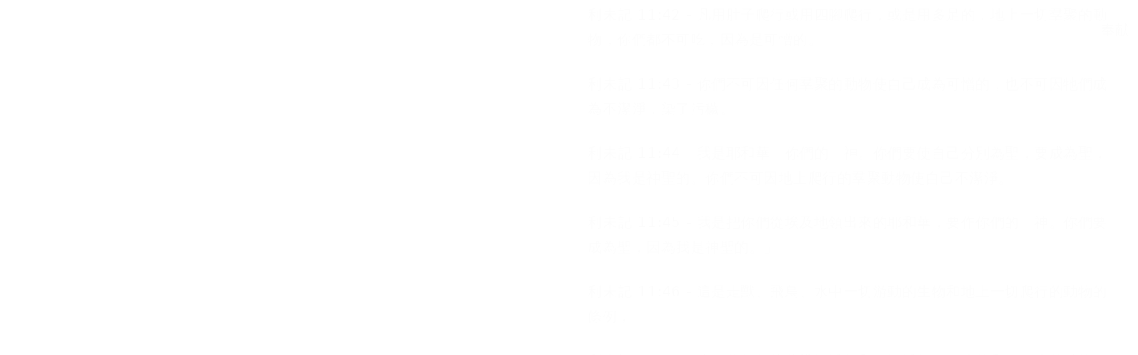

--- FILE ---
content_type: text/html; charset=utf-8
request_url: https://wd.bible/verse/gen.9.3.rcuv_s_t
body_size: 34835
content:
<!DOCTYPE html><html lang="zh-CN" style="--sidebar-current-width:var(--sidebar-collapsed-width)"><head><meta charSet="utf-8"/><link rel="icon" href="/wd/images/favicon-32x32.svg" sizes="any"/><link rel="icon" type="image/png" sizes="16x16" href="/wd/images/favicon-16x16.png"/><link rel="icon" type="image/png" sizes="32x32" href="/wd/images/favicon-32x32.png"/><link rel="icon" type="image/png" sizes="48x48" href="/wd/images/favicon-48x48.png"/><link rel="icon" type="image/png" sizes="96x96" href="/wd/images/favicon-96x96.png"/><link rel="icon" type="image/png" sizes="192x192" href="/wd/images/favicon-192x192.png"/><link rel="icon" type="image/png" sizes="512x512" href="/wd/images/favicon-512x512.png"/><link rel="apple-touch-icon" sizes="180x180" href="/wd/images/apple-touch-icon-180x180.png"/><link rel="canonical" href="https://wd.bible/verse/gen.9.3.rcuv_s_t"/><link rel="alternate" hrefLang="zh-CN" href="https://wd.bible/verse/gen.9.3.rcuv_s_t"/><link rel="alternate" hrefLang="en" href="https://wd.bible/en/verse/gen.9.3.rcuv_s_t"/><link rel="alternate" hrefLang="zh-HK" href="https://wd.bible/hk/verse/gen.9.3.rcuv_s_t"/><link rel="alternate" hrefLang="zh-TW" href="https://wd.bible/tw/verse/gen.9.3.rcuv_s_t"/><link rel="alternate" hrefLang="x-default" href="https://wd.bible/en/verse/gen.9.3.rcuv_s_t"/><title>創世記 9:3 凡活的動物都可作你們的食物。這一切我都賜給你們，如同綠色的菜蔬一樣。 | 和合本2010（神版-繁體） </title><meta name="description" content="創世記 9:3 凡活的動物都可作你們的食物。這一切我都賜給你們，如同綠色的菜蔬一樣。 | 和合本2010（神版-繁體）  与其他译本逐节对照，包含新译本、NIV、ESV等多种权威译本，支持交叉引用深度查经，立即免费在线阅读。"/><meta property="og:title" content="創世記 9:3 凡活的動物都可作你們的食物。這一切我都賜給你們，如同綠色的菜蔬一樣。 | 和合本2010（神版-繁體） "/><meta property="og:description" content="創世記 9:3 凡活的動物都可作你們的食物。這一切我都賜給你們，如同綠色的菜蔬一樣。 | 和合本2010（神版-繁體）  与其他译本逐节对照，包含新译本、NIV、ESV等多种权威译本，支持交叉引用深度查经，立即免费在线阅读。"/><meta property="og:type" content="article"/><meta property="og:url" content="https://wd.bible/bible/verse/gen.9.3.rcuv_s_t"/><meta property="og:site_name" content="微读圣经｜中文圣经软件与灵修平台｜原文・有声圣经・读经计划・灵粮・译本对照"/><meta property="og:image:alt" content="創世記 9:3 凡活的動物都可作你們的食物。這一切我都賜給你們，如同綠色的菜蔬一樣。 | 和合本2010（神版-繁體） "/><meta property="og:locale" content="cn"/><meta name="twitter:card" content="summary_large_image"/><meta name="twitter:title" content="創世記 9:3 凡活的動物都可作你們的食物。這一切我都賜給你們，如同綠色的菜蔬一樣。 | 和合本2010（神版-繁體） "/><meta name="twitter:description" content="創世記 9:3 凡活的動物都可作你們的食物。這一切我都賜給你們，如同綠色的菜蔬一樣。 | 和合本2010（神版-繁體）  与其他译本逐节对照，包含新译本、NIV、ESV等多种权威译本，支持交叉引用深度查经，立即免费在线阅读。"/><meta name="viewport" content="width=device-width, initial-scale=1.0, maximum-scale=5.0"/><meta name="theme-color" content="#ffffff"/><meta name="format-detection" content="telephone=no"/><meta name="apple-mobile-web-app-capable" content="yes"/><meta name="apple-mobile-web-app-status-bar-style" content="default"/><meta name="keywords" content="gen 9:3 和合本2010, 和合本2010（神版-繁體）, 圣经, 经文, Bible, Scripture, gen"/><meta name="robots" content="index, follow, max-image-preview:large"/><meta name="googlebot" content="index, follow"/><script type="application/ld+json">{"@context":"https://schema.org","@type":"WebPage","name":"創世記 9:3 凡活的動物都可作你們的食物。這一切我都賜給你們，如同綠色的菜蔬一樣。 | 和合本2010（神版-繁體） ","description":"創世記 9:3 凡活的動物都可作你們的食物。這一切我都賜給你們，如同綠色的菜蔬一樣。 | 和合本2010（神版-繁體）  与其他译本逐节对照，包含新译本、NIV、ESV等多种权威译本，支持交叉引用深度查经，立即免费在线阅读。","datePublished":"2026-02-01","url":"https://wd.bible/bible/verse/gen.9.3.rcuv_s_t","mainEntity":{"@type":"CreativeWork","@subtype":"BibleVerse","name":"創世記 9:3 凡活的動物都可作你們的食物。這一切我都賜給你們，如同綠色的菜蔬一樣。 | 和合本2010（神版-繁體） ","text":"創世記 9:3 凡活的動物都可作你們的食物。這一切我都賜給你們，如同綠色的菜蔬一樣。 | 和合本2010（神版-繁體）  与其他译本逐节对照，包含新译本、NIV、ESV等多种权威译本，支持交叉引用深度查经，立即免费在线阅读。","inLanguage":"zh-Hans","version":"和合本2010（神版-繁體）","genre":"Religious","keywords":"創世記 9:3 凡活的動物都可作你們的食物。這一切我都賜給你們，如同綠色的菜蔬一樣。 | 和合本2010（神版-繁體） , Bible, 圣经, 聖經, gen"},"translation":[{"@type":"Quotation","name":"和合本2010（神版-繁體）","text":"凡活的動物都可作你們的食物。這一切我都賜給你們，如同綠色的菜蔬一樣。"},{"@type":"Quotation","name":"新标点和合本","text":"凡活着的动物都可以作你们的食物。这一切我都赐给你们，如同菜蔬一样。"},{"@type":"Quotation","name":"和合本2010（上帝版-简体）","text":"凡活的动物都可作你们的食物。这一切我都赐给你们，如同绿色的菜蔬一样。"},{"@type":"Quotation","name":"和合本2010（神版-简体）","text":"凡活的动物都可作你们的食物。这一切我都赐给你们，如同绿色的菜蔬一样。"},{"@type":"Quotation","name":"当代译本","text":"凡是活的动物都可作你们的食物，就像绿色菜蔬一样，我把一切都赐给你们了。"},{"@type":"Quotation","name":"圣经新译本","text":"所有活着的动物都可以作你们的食物，我把这一切都赐给你们，好像我把青菜赐给了你们一样。"},{"@type":"Quotation","name":"中文标准译本","text":"一切有生命的动物，都可以作你们的食物；我把这一切赐给了你们，就像我把绿色植物赐给你们一样。"},{"@type":"Quotation","name":"现代标点和合本","text":"凡活着的动物，都可以做你们的食物，这一切我都赐给你们，如同菜蔬一样。"},{"@type":"Quotation","name":"和合本（拼音版）","text":"凡活着的动物，都可以作你们的食物，这一切我都赐给你们，如同菜蔬一样。"},{"@type":"Quotation","name":"New International Version","text":"Everything that lives and moves about will be food for you. Just as I gave you the green plants, I now give you everything."},{"@type":"Quotation","name":"New International Reader's Version","text":"Everything that lives and moves about will be food for you. I have already given you the green plants for food. Now I am giving you everything."},{"@type":"Quotation","name":"English Standard Version","text":"Every moving thing that lives shall be food for you. And as I gave you the green plants, I give you everything."},{"@type":"Quotation","name":"New Living Translation","text":"I have given them to you for food, just as I have given you grain and vegetables."},{"@type":"Quotation","name":"Christian Standard Bible","text":"Every creature that lives and moves will be food for you; as I gave the green plants, I have given you everything."},{"@type":"Quotation","name":"New American Standard Bible","text":"Every moving thing that is alive shall be food for you; I have given everything to you, as I gave the green plant."},{"@type":"Quotation","name":"New King James Version","text":"Every moving thing that lives shall be food for you. I have given you all things, even as the green herbs."},{"@type":"Quotation","name":"Amplified Bible","text":"Every moving thing that lives shall be food for you; I give you everything, as I gave you the green plants and vegetables."},{"@type":"Quotation","name":"American Standard Version","text":"Every moving thing that liveth shall be food for you; as the green herb have I given you all."},{"@type":"Quotation","name":"King James Version","text":"Every moving thing that liveth shall be meat for you; even as the green herb have I given you all things."},{"@type":"Quotation","name":"New English Translation","text":"You may eat any moving thing that lives. As I gave you the green plants, I now give you everything."},{"@type":"Quotation","name":"World English Bible","text":"Every moving thing that lives will be food for you. As I gave you the green herb, I have given everything to you."},{"@type":"Quotation","name":"新標點和合本","text":"凡活着的動物都可以作你們的食物。這一切我都賜給你們，如同菜蔬一樣。"},{"@type":"Quotation","name":"和合本2010（上帝版-繁體）","text":"凡活的動物都可作你們的食物。這一切我都賜給你們，如同綠色的菜蔬一樣。"},{"@type":"Quotation","name":"當代譯本","text":"凡是活的動物都可作你們的食物，就像綠色菜蔬一樣，我把一切都賜給你們了。"},{"@type":"Quotation","name":"聖經新譯本","text":"所有活著的動物都可以作你們的食物，我把這一切都賜給你們，好像我把青菜賜給了你們一樣。"},{"@type":"Quotation","name":"呂振中譯本","text":"一切活的動物、都可以做你們的食物，正如我將菜蔬的青 葉子 都給了你們一樣。"},{"@type":"Quotation","name":"中文標準譯本","text":"一切有生命的動物，都可以作你們的食物；我把這一切賜給了你們，就像我把綠色植物賜給你們一樣。"},{"@type":"Quotation","name":"現代標點和合本","text":"凡活著的動物，都可以做你們的食物，這一切我都賜給你們，如同菜蔬一樣。"},{"@type":"Quotation","name":"文理和合譯本","text":"凡有生之動物、皆為爾食、悉以賜爾、如菜蔬然、 "},{"@type":"Quotation","name":"文理委辦譯本","text":"我昔以菜蔬飼爾、今以生物賜爾、皆可為食。"},{"@type":"Quotation","name":"施約瑟淺文理新舊約聖經","text":"凡有生之動物、皆賜爾為食、我賜爾一切、猶賜爾以菜蔬、"},{"@type":"Quotation","name":"Nueva Versión Internacional","text":"Todo lo que se mueve y tiene vida, al igual que las verduras, les servirá de alimento. Yo les doy todo esto."},{"@type":"Quotation","name":"현대인의 성경","text":"내가 곡식과 채소를 너희 식물로 준 것처럼 살아서 움직이는 모든 동물도 너희 식물로 주겠다."},{"@type":"Quotation","name":"Новый Русский Перевод","text":"Все, что живет и движется, будет вам в пищу. Как прежде Я дал вам зеленые растения, так и теперь Я отдаю вам все."},{"@type":"Quotation","name":"Восточный перевод","text":"Всё, что живёт и движется, будет вам в пищу. Как прежде Я дал вам зелёные растения, так и теперь Я отдаю вам всё."},{"@type":"Quotation","name":"Восточный перевод, версия с «Аллахом»","text":"Всё, что живёт и движется, будет вам в пищу. Как прежде Я дал вам зелёные растения, так и теперь Я отдаю вам всё."},{"@type":"Quotation","name":"Восточный перевод, версия для Таджикистана","text":"Всё, что живёт и движется, будет вам в пищу. Как прежде Я дал вам зелёные растения, так и теперь Я отдаю вам всё."},{"@type":"Quotation","name":"La Bible du Semeur 2015","text":"Tout ce qui remue et qui vit vous servira de nourriture comme les légumes et les plantes : je vous donne tout cela."},{"@type":"Quotation","name":"Nova Versão Internacional","text":"Tudo o que vive e se move servirá de alimento para vocês. Assim como dei a vocês os vegetais, agora dou todas as coisas."},{"@type":"Quotation","name":"Hoffnung für alle","text":"Von jetzt an könnt ihr euch von ihrem Fleisch ernähren, nicht nur von den Pflanzen, die ich euch als Nahrung zugewiesen habe."},{"@type":"Quotation","name":"Kinh Thánh Hiện Đại","text":"Ta cho các con mọi loài đó làm lương thực, cũng như Ta đã cho cây trái."},{"@type":"Quotation","name":"พระคริสตธรรมคัมภีร์ไทย ฉบับอมตธรรมร่วมสมัย","text":"ทุกสิ่งที่มีชีวิตและเคลื่อนไหวไปมาได้จะเป็นอาหารของเจ้า เราได้ยกพืชสีเขียวให้แก่เจ้าแล้วอย่างไร บัดนี้เราก็ให้ทุกสิ่งแก่เจ้าอย่างนั้น"},{"@type":"Quotation","name":"พระคัมภีร์ ฉบับแปลใหม่","text":"ทุก​สิ่ง​ที่​มี​ชีวิต​และ​เคลื่อน​ไหว​ได้​มี​ไว้​ให้​เจ้า​กิน​เป็น​อาหาร เช่น​เดียว​กับ​พืช​ผัก​ที่​เรา​ให้ เรา​ให้​ทุก​สิ่ง​แก่​เจ้า​แล้ว"},{"@type":"Quotation","name":"Thai KJV","text":"สิ่งทั้งปวงที่มีชีวิตเคลื่อนไหวไปมาจะเป็นอาหารของพวกเจ้า เช่นเดียวกับพืชผักเขียวสด เรายกทุกสิ่งให้แก่พวกเจ้า"},{"@type":"Quotation","name":"พระคริสต​ธรรม​คัมภีร์: ฉบับ​อ่าน​เข้า​ใจ​ง่าย (ขจง)","text":"ทุกสิ่ง​ที่​มีชีวิต​ที่​เคลื่อนไหว​ได้ เรา​จะ​ยก​ให้​เป็น​อาหาร​ของ​พวกเจ้า เหมือน​อย่าง​ที่​เรา​ได้​ยก​พวก​พืชผัก​ให้​พวกเจ้า​กิน​อยู่แล้ว ตอนนี้​เรา​ให้​ทุกสิ่ง​ทุกอย่าง​กับเจ้า"},{"@type":"Quotation","name":"onav","text":"وَلْيَكُنْ كُلُّ حَيٍّ مُتَحَرِّكٍ طَعَاماً لَكُمْ، فَتَأْكُلُونَ كُلَّ شَيْءٍ كَمَا تَأْكُلُونَ الْبُقُولَ الْخَضْرَاءَ الَّتِي أَعْطَيْتُكُمْ."}],"breadcrumb":{"@type":"BreadcrumbList","itemListElement":[{"@type":"ListItem","position":1,"name":"微读圣经｜中文圣经软件与灵修平台｜原文・有声圣经・读经计划・灵粮・译本对照","item":"https://wd.bible"},{"@type":"ListItem","position":2,"name":"創世記 9:3 凡活的動物都可作你們的食物。這一切我都賜給你們，如同綠色的菜蔬一樣。 | 和合本2010（神版-繁體） ","item":"https://wd.bible/verse/gen.9.1.rcuv_s_t"}]},"inLanguage":"zh-Hans","provider":{"@type":"Organization","name":"微读圣经","url":"https://wd.bible"}}</script><meta name="next-head-count" content="36"/><script>(function(){var ua=window.navigator.userAgent,msie=ua.indexOf('MSIE '),msie11=ua.indexOf('Trident/'),msedge=ua.indexOf('Edge/');if((msie>0||msie11>0)&&msedge<=0&&window.location.pathname!=='/browser-not-supported'){window.location.href='/browser-not-supported';}})();</script><link rel="stylesheet" href="/wd/css/light.css"/><link rel="stylesheet" href="/wd/css/dark.css"/><script>
                (function(w,d,s,l,i){w[l]=w[l]||[];w[l].push({'gtm.start':
                new Date().getTime(),event:'gtm.js'});var f=d.getElementsByTagName(s)[0],
                j=d.createElement(s),dl=l!='dataLayer'?'&l='+l:'';j.async=true;j.src=
                'https://www.googletagmanager.com/gtm.js?id='+i+dl;f.parentNode.insertBefore(j,f);
                })(window,document,'script','dataLayer','GTM-57ZQLXJ');
              </script><link rel="preload" href="/_next/static/css/21cf29e380374e26.css" as="style"/><link rel="stylesheet" href="/_next/static/css/21cf29e380374e26.css" data-n-g=""/><link rel="preload" href="/_next/static/css/a5b949023fe12862.css" as="style"/><link rel="stylesheet" href="/_next/static/css/a5b949023fe12862.css" data-n-p=""/><noscript data-n-css=""></noscript><script defer="" nomodule="" src="/_next/static/chunks/polyfills-42372ed130431b0a.js"></script><script src="/_next/static/chunks/webpack-acd0dc395d4f321e.js" defer=""></script><script src="/_next/static/chunks/framework-14c5331f7cef3d89.js" defer=""></script><script src="/_next/static/chunks/main-a85d5ad689745132.js" defer=""></script><script src="/_next/static/chunks/pages/_app-18495c901fcddf79.js" defer=""></script><script src="/_next/static/chunks/2442-35d22ba713d108b7.js" defer=""></script><script src="/_next/static/chunks/pages/verse/%5Bslug%5D-ed591968bea73664.js" defer=""></script><script src="/_next/static/Kwin_Yh3SbEoNTEwFO840/_buildManifest.js" defer=""></script><script src="/_next/static/Kwin_Yh3SbEoNTEwFO840/_ssgManifest.js" defer=""></script></head><body><noscript><iframe src="https://www.googletagmanager.com/ns.html?id=GTM-57ZQLXJ" height="0" width="0" style="display:none;visibility:hidden"></iframe></noscript><div id="__next"><div class="
          
          
          
          "><div class="MainLayout_sidebar__0yc_c "><div class="Sidebar_sidebar__v6daX Sidebar_collapsed__vAul8 "><div class="Sidebar_sidebar-header__1i6k9"><div class="Sidebar_logo__SsBgv"><a href="/"><img alt="Brand Logo" loading="eager" width="150" height="52" decoding="async" data-nimg="1" class="HeaderLogo_logo__jVM3I" style="color:transparent" src="/assets/images/logo_wd_cn_light_mode.svg"/></a></div><wd-tooltip><div class="Sidebar_toggle-button__M_t_Q" tabindex="0"><wd-icon></wd-icon></div></wd-tooltip></div><nav><ul><wd-tooltip><li class=""><a class="Sidebar_item-wrapper__BiYHU" href="/"><div class="Sidebar_icon__UMMxd"><wd-icon></wd-icon></div><div class="Sidebar_label__wZCQF"><span>首页</span></div></a></li></wd-tooltip><wd-tooltip><li class="Sidebar_selected__wL18_"><a class="Sidebar_item-wrapper__BiYHU" href="/bible"><div class="Sidebar_icon__UMMxd"><wd-icon></wd-icon></div><div class="Sidebar_label__wZCQF"><span>圣经</span></div></a></li></wd-tooltip><wd-tooltip><li class=""><a class="Sidebar_item-wrapper__BiYHU" href="/resource"><div class="Sidebar_icon__UMMxd"><wd-icon></wd-icon></div><div class="Sidebar_label__wZCQF"><span>资源</span></div></a></li></wd-tooltip><wd-tooltip><li class=""><a class="Sidebar_item-wrapper__BiYHU" href="/plan"><div class="Sidebar_icon__UMMxd"><wd-icon></wd-icon></div><div class="Sidebar_label__wZCQF"><span>计划</span></div></a></li></wd-tooltip></ul></nav><div class="Sidebar_bottom-list__xn36v Sidebar_collapsed__vAul8"><ul><wd-tooltip><li><div class="Sidebar_item-wrapper__BiYHU" tabindex="0"><div class="Sidebar_icon__UMMxd"><wd-icon></wd-icon></div><div class="Sidebar_label__wZCQF">联系我们</div></div></li></wd-tooltip><wd-tooltip><li class=""><a class="Sidebar_item-wrapper__BiYHU" href="/app"><div class="Sidebar_icon__UMMxd"><wd-icon></wd-icon></div><div class="Sidebar_label__wZCQF">APP下载</div></a></li></wd-tooltip></ul></div></div></div><div class="MainLayout_header__b_Qbo  " style="pointer-events:auto"><div data-focus-mode-element="secondary-nav" data-focus-mode-direction="up" class=" MainLayout_secondary-nav__Hae5a"><nav><ul class="SecondaryNav_nav-items__D2d2c"><li class=""><a class="SecondaryNav_item-wrapper__AfAn_" href="/bible">圣经</a></li><li class=""><a class="SecondaryNav_item-wrapper__AfAn_" href="/search">搜索</a></li><li class=""><a class="SecondaryNav_item-wrapper__AfAn_" href="/exegesis">原文研究</a></li><li class="SecondaryNav_selected__nSIsG"><a class="SecondaryNav_item-wrapper__AfAn_" href="/verse">逐节对照</a></li></ul></nav></div><div class=" MainLayout_actions__TsTEG"><div class="PageSettings_page-settings__HQvW9"><div class="PageSettings_logo__jBlq0"></div><div class="PageSettings_actions__L0_WQ"><div class="PageSettings_user-avatar__c_0aE"></div><wd-tooltip><wd-button><wd-icon class="PageSettings_trigger-icon__Nu_f4"></wd-icon></wd-button></wd-tooltip><wd-select-x class="PageSettings_hidden-text-select__qqCdc" data-select-trigger="true"></wd-select-x><wd-tooltip><wd-button><wd-icon class="PageSettings_trigger-icon__Nu_f4"></wd-icon></wd-button></wd-tooltip><wd-select-x class="PageSettings_hidden-text-select__qqCdc" data-select-trigger="true"></wd-select-x><wd-button class="PageSettings_app-download-icon__j_7Na"><wd-icon></wd-icon></wd-button></div></div><wd-button class="MainLayout_donate-button__TwOTj" attr-radius="6px" attr-height="36px"><wd-icon></wd-icon>奉献</wd-button></div></div><main class="MainLayout_main__DvPjD"><div class="verse_verse-container__B6aOW"><div class="verse_verse-header__jruyv"><wd-select-x data-select-trigger="true"></wd-select-x><div class="verse_button-group__8zKgP"><a href="/verse/gen.9.2.rcuv_s_t"><wd-button><wd-icon></wd-icon><span class="verse_button-group-item-text__aGI61">上一节</span></wd-button></a><a href="/verse/gen.9.4.rcuv_s_t"><wd-button><span class="verse_button-group-item-text__aGI61">下一节</span><wd-icon></wd-icon></wd-button></a></div></div><div class="verse_verse-content__l4wti"><div class="verse_verse-section__ruBqW verse_mobile-hidden__9Up7T"><div class="verse_verse-section-title__C3urf">逐节对照</div><div class="verse_verse-list-container__gsdiU"><ul class="verse_verse-list__irOuF"><li class="verse_verse-item__MVF_u"><a class="verse_item-title__kAyLP" href="/bible/gen.9.rcuv_s_t#3"><span>和合本2010（神版-繁體）</span></a> <!-- -->-<!-- --> <span>凡活的動物都可作你們的食物。這一切我都賜給你們，如同綠色的菜蔬一樣。</span></li><li class="verse_verse-item__MVF_u"><a class="verse_item-title__kAyLP" href="/bible/gen.9.cunps#3"><span>新标点和合本</span></a> <!-- -->-<!-- --> <span>凡活着的动物都可以作你们的食物。这一切我都赐给你们，如同菜蔬一样。</span></li><li class="verse_verse-item__MVF_u"><a class="verse_item-title__kAyLP" href="/bible/gen.9.rcuvs#3"><span>和合本2010（上帝版-简体）</span></a> <!-- -->-<!-- --> <span>凡活的动物都可作你们的食物。这一切我都赐给你们，如同绿色的菜蔬一样。</span></li><li class="verse_verse-item__MVF_u"><a class="verse_item-title__kAyLP" href="/bible/gen.9.rcuv_s_s#3"><span>和合本2010（神版-简体）</span></a> <!-- -->-<!-- --> <span>凡活的动物都可作你们的食物。这一切我都赐给你们，如同绿色的菜蔬一样。</span></li><li class="verse_verse-item__MVF_u"><a class="verse_item-title__kAyLP" href="/bible/gen.9.ccbs#3"><span>当代译本</span></a> <!-- -->-<!-- --> <span>凡是活的动物都可作你们的食物，就像绿色菜蔬一样，我把一切都赐给你们了。</span></li><li class="verse_verse-item__MVF_u"><a class="verse_item-title__kAyLP" href="/bible/gen.9.cnvs#3"><span>圣经新译本</span></a> <!-- -->-<!-- --> <span>所有活着的动物都可以作你们的食物，我把这一切都赐给你们，好像我把青菜赐给了你们一样。</span></li><li class="verse_verse-item__MVF_u"><a class="verse_item-title__kAyLP" href="/bible/gen.9.csbs#3"><span>中文标准译本</span></a> <!-- -->-<!-- --> <span>一切有生命的动物，都可以作你们的食物；我把这一切赐给了你们，就像我把绿色植物赐给你们一样。</span></li><li class="verse_verse-item__MVF_u"><a class="verse_item-title__kAyLP" href="/bible/gen.9.cuvmps#3"><span>现代标点和合本</span></a> <!-- -->-<!-- --> <span>凡活着的动物，都可以做你们的食物，这一切我都赐给你们，如同菜蔬一样。</span></li><li class="verse_verse-item__MVF_u"><a class="verse_item-title__kAyLP" href="/bible/gen.9.pycuv#3"><span>和合本（拼音版）</span></a> <!-- -->-<!-- --> <span>凡活着的动物，都可以作你们的食物，这一切我都赐给你们，如同菜蔬一样。</span></li><li class="verse_verse-item__MVF_u"><a class="verse_item-title__kAyLP" href="/bible/gen.9.niv#3"><span>New International Version</span></a> <!-- -->-<!-- --> <span>Everything that lives and moves about will be food for you. Just as I gave you the green plants, I now give you everything.</span></li><li class="verse_verse-item__MVF_u"><a class="verse_item-title__kAyLP" href="/bible/gen.9.nirv#3"><span>New International Reader&#x27;s Version</span></a> <!-- -->-<!-- --> <span>Everything that lives and moves about will be food for you. I have already given you the green plants for food. Now I am giving you everything.</span></li><li class="verse_verse-item__MVF_u"><a class="verse_item-title__kAyLP" href="/bible/gen.9.esv#3"><span>English Standard Version</span></a> <!-- -->-<!-- --> <span>Every moving thing that lives shall be food for you. And as I gave you the green plants, I give you everything.</span></li><li class="verse_verse-item__MVF_u"><a class="verse_item-title__kAyLP" href="/bible/gen.9.nlt#3"><span>New Living Translation</span></a> <!-- -->-<!-- --> <span>I have given them to you for food, just as I have given you grain and vegetables.</span></li><li class="verse_verse-item__MVF_u"><a class="verse_item-title__kAyLP" href="/bible/gen.9.csb#3"><span>Christian Standard Bible</span></a> <!-- -->-<!-- --> <span>Every creature that lives and moves will be food for you; as I gave the green plants, I have given you everything.</span></li><li class="verse_verse-item__MVF_u"><a class="verse_item-title__kAyLP" href="/bible/gen.9.nasb#3"><span>New American Standard Bible</span></a> <!-- -->-<!-- --> <span>Every moving thing that is alive shall be food for you; I have given everything to you, as I gave the green plant.</span></li><li class="verse_verse-item__MVF_u"><a class="verse_item-title__kAyLP" href="/bible/gen.9.nkjv#3"><span>New King James Version</span></a> <!-- -->-<!-- --> <span>Every moving thing that lives shall be food for you. I have given you all things, even as the green herbs.</span></li><li class="verse_verse-item__MVF_u"><a class="verse_item-title__kAyLP" href="/bible/gen.9.amp#3"><span>Amplified Bible</span></a> <!-- -->-<!-- --> <span>Every moving thing that lives shall be food for you; I give you everything, as I gave you the green plants and vegetables.</span></li><li class="verse_verse-item__MVF_u"><a class="verse_item-title__kAyLP" href="/bible/gen.9.asv#3"><span>American Standard Version</span></a> <!-- -->-<!-- --> <span>Every moving thing that liveth shall be food for you; as the green herb have I given you all.</span></li><li class="verse_verse-item__MVF_u"><a class="verse_item-title__kAyLP" href="/bible/gen.9.kjv#3"><span>King James Version</span></a> <!-- -->-<!-- --> <span>Every moving thing that liveth shall be meat for you; even as the green herb have I given you all things.</span></li><li class="verse_verse-item__MVF_u"><a class="verse_item-title__kAyLP" href="/bible/gen.9.net#3"><span>New English Translation</span></a> <!-- -->-<!-- --> <span>You may eat any moving thing that lives. As I gave you the green plants, I now give you everything.</span></li><li class="verse_verse-item__MVF_u"><a class="verse_item-title__kAyLP" href="/bible/gen.9.web#3"><span>World English Bible</span></a> <!-- -->-<!-- --> <span>Every moving thing that lives will be food for you. As I gave you the green herb, I have given everything to you.</span></li><li class="verse_verse-item__MVF_u"><a class="verse_item-title__kAyLP" href="/bible/gen.9.cunpt#3"><span>新標點和合本</span></a> <!-- -->-<!-- --> <span>凡活着的動物都可以作你們的食物。這一切我都賜給你們，如同菜蔬一樣。</span></li><li class="verse_verse-item__MVF_u"><a class="verse_item-title__kAyLP" href="/bible/gen.9.rcuvt#3"><span>和合本2010（上帝版-繁體）</span></a> <!-- -->-<!-- --> <span>凡活的動物都可作你們的食物。這一切我都賜給你們，如同綠色的菜蔬一樣。</span></li><li class="verse_verse-item__MVF_u"><a class="verse_item-title__kAyLP" href="/bible/gen.9.ccbt#3"><span>當代譯本</span></a> <!-- -->-<!-- --> <span>凡是活的動物都可作你們的食物，就像綠色菜蔬一樣，我把一切都賜給你們了。</span></li><li class="verse_verse-item__MVF_u"><a class="verse_item-title__kAyLP" href="/bible/gen.9.cnvt#3"><span>聖經新譯本</span></a> <!-- -->-<!-- --> <span>所有活著的動物都可以作你們的食物，我把這一切都賜給你們，好像我把青菜賜給了你們一樣。</span></li><li class="verse_verse-item__MVF_u"><a class="verse_item-title__kAyLP" href="/bible/gen.9.lcct#3"><span>呂振中譯本</span></a> <!-- -->-<!-- --> <span>一切活的動物、都可以做你們的食物，正如我將菜蔬的青 葉子 都給了你們一樣。</span></li><li class="verse_verse-item__MVF_u"><a class="verse_item-title__kAyLP" href="/bible/gen.9.csbt#3"><span>中文標準譯本</span></a> <!-- -->-<!-- --> <span>一切有生命的動物，都可以作你們的食物；我把這一切賜給了你們，就像我把綠色植物賜給你們一樣。</span></li><li class="verse_verse-item__MVF_u"><a class="verse_item-title__kAyLP" href="/bible/gen.9.cuvmpt#3"><span>現代標點和合本</span></a> <!-- -->-<!-- --> <span>凡活著的動物，都可以做你們的食物，這一切我都賜給你們，如同菜蔬一樣。</span></li><li class="verse_verse-item__MVF_u"><a class="verse_item-title__kAyLP" href="/bible/gen.9.cuwv#3"><span>文理和合譯本</span></a> <!-- -->-<!-- --> <span>凡有生之動物、皆為爾食、悉以賜爾、如菜蔬然、 </span></li><li class="verse_verse-item__MVF_u"><a class="verse_item-title__kAyLP" href="/bible/gen.9.wdv#3"><span>文理委辦譯本</span></a> <!-- -->-<!-- --> <span>我昔以菜蔬飼爾、今以生物賜爾、皆可為食。</span></li><li class="verse_verse-item__MVF_u"><a class="verse_item-title__kAyLP" href="/bible/gen.9.jewv#3"><span>施約瑟淺文理新舊約聖經</span></a> <!-- -->-<!-- --> <span>凡有生之動物、皆賜爾為食、我賜爾一切、猶賜爾以菜蔬、</span></li><li class="verse_verse-item__MVF_u"><a class="verse_item-title__kAyLP" href="/bible/gen.9.nvi#3"><span>Nueva Versión Internacional</span></a> <!-- -->-<!-- --> <span>Todo lo que se mueve y tiene vida, al igual que las verduras, les servirá de alimento. Yo les doy todo esto.</span></li><li class="verse_verse-item__MVF_u"><a class="verse_item-title__kAyLP" href="/bible/gen.9.klb#3"><span>현대인의 성경</span></a> <!-- -->-<!-- --> <span>내가 곡식과 채소를 너희 식물로 준 것처럼 살아서 움직이는 모든 동물도 너희 식물로 주겠다.</span></li><li class="verse_verse-item__MVF_u"><a class="verse_item-title__kAyLP" href="/bible/gen.9.nrt#3"><span>Новый Русский Перевод</span></a> <!-- -->-<!-- --> <span>Все, что живет и движется, будет вам в пищу. Как прежде Я дал вам зеленые растения, так и теперь Я отдаю вам все.</span></li><li class="verse_verse-item__MVF_u"><a class="verse_item-title__kAyLP" href="/bible/gen.9.cars#3"><span>Восточный перевод</span></a> <!-- -->-<!-- --> <span>Всё, что живёт и движется, будет вам в пищу. Как прежде Я дал вам зелёные растения, так и теперь Я отдаю вам всё.</span></li><li class="verse_verse-item__MVF_u"><a class="verse_item-title__kAyLP" href="/bible/gen.9.cars_a#3"><span>Восточный перевод, версия с «Аллахом»</span></a> <!-- -->-<!-- --> <span>Всё, что живёт и движется, будет вам в пищу. Как прежде Я дал вам зелёные растения, так и теперь Я отдаю вам всё.</span></li><li class="verse_verse-item__MVF_u"><a class="verse_item-title__kAyLP" href="/bible/gen.9.cars_t#3"><span>Восточный перевод, версия для Таджикистана</span></a> <!-- -->-<!-- --> <span>Всё, что живёт и движется, будет вам в пищу. Как прежде Я дал вам зелёные растения, так и теперь Я отдаю вам всё.</span></li><li class="verse_verse-item__MVF_u"><a class="verse_item-title__kAyLP" href="/bible/gen.9.bds#3"><span>La Bible du Semeur 2015</span></a> <!-- -->-<!-- --> <span>Tout ce qui remue et qui vit vous servira de nourriture comme les légumes et les plantes : je vous donne tout cela.</span></li><li class="verse_verse-item__MVF_u"><a class="verse_item-title__kAyLP" href="/bible/gen.9.nvip#3"><span>Nova Versão Internacional</span></a> <!-- -->-<!-- --> <span>Tudo o que vive e se move servirá de alimento para vocês. Assim como dei a vocês os vegetais, agora dou todas as coisas.</span></li><li class="verse_verse-item__MVF_u"><a class="verse_item-title__kAyLP" href="/bible/gen.9.hfa#3"><span>Hoffnung für alle</span></a> <!-- -->-<!-- --> <span>Von jetzt an könnt ihr euch von ihrem Fleisch ernähren, nicht nur von den Pflanzen, die ich euch als Nahrung zugewiesen habe.</span></li><li class="verse_verse-item__MVF_u"><a class="verse_item-title__kAyLP" href="/bible/gen.9.vcb#3"><span>Kinh Thánh Hiện Đại</span></a> <!-- -->-<!-- --> <span>Ta cho các con mọi loài đó làm lương thực, cũng như Ta đã cho cây trái.</span></li><li class="verse_verse-item__MVF_u"><a class="verse_item-title__kAyLP" href="/bible/gen.9.tncv#3"><span>พระคริสตธรรมคัมภีร์ไทย ฉบับอมตธรรมร่วมสมัย</span></a> <!-- -->-<!-- --> <span>ทุกสิ่งที่มีชีวิตและเคลื่อนไหวไปมาได้จะเป็นอาหารของเจ้า เราได้ยกพืชสีเขียวให้แก่เจ้าแล้วอย่างไร บัดนี้เราก็ให้ทุกสิ่งแก่เจ้าอย่างนั้น</span></li><li class="verse_verse-item__MVF_u"><a class="verse_item-title__kAyLP" href="/bible/gen.9.thntv#3"><span>พระคัมภีร์ ฉบับแปลใหม่</span></a> <!-- -->-<!-- --> <span>ทุก​สิ่ง​ที่​มี​ชีวิต​และ​เคลื่อน​ไหว​ได้​มี​ไว้​ให้​เจ้า​กิน​เป็น​อาหาร เช่น​เดียว​กับ​พืช​ผัก​ที่​เรา​ให้ เรา​ให้​ทุก​สิ่ง​แก่​เจ้า​แล้ว</span></li><li class="verse_verse-item__MVF_u"><a class="verse_item-title__kAyLP" href="/bible/gen.9.thakjv#3"><span>Thai KJV</span></a> <!-- -->-<!-- --> <span>สิ่งทั้งปวงที่มีชีวิตเคลื่อนไหวไปมาจะเป็นอาหารของพวกเจ้า เช่นเดียวกับพืชผักเขียวสด เรายกทุกสิ่งให้แก่พวกเจ้า</span></li><li class="verse_verse-item__MVF_u"><a class="verse_item-title__kAyLP" href="/bible/gen.9.thaerv#3"><span>พระคริสต​ธรรม​คัมภีร์: ฉบับ​อ่าน​เข้า​ใจ​ง่าย (ขจง)</span></a> <!-- -->-<!-- --> <span>ทุกสิ่ง​ที่​มีชีวิต​ที่​เคลื่อนไหว​ได้ เรา​จะ​ยก​ให้​เป็น​อาหาร​ของ​พวกเจ้า เหมือน​อย่าง​ที่​เรา​ได้​ยก​พวก​พืชผัก​ให้​พวกเจ้า​กิน​อยู่แล้ว ตอนนี้​เรา​ให้​ทุกสิ่ง​ทุกอย่าง​กับเจ้า</span></li><li class="verse_verse-item__MVF_u"><a class="verse_item-title__kAyLP" href="/bible/gen.9.onav#3"><span>onav</span></a> <!-- -->-<!-- --> <span>وَلْيَكُنْ كُلُّ حَيٍّ مُتَحَرِّكٍ طَعَاماً لَكُمْ، فَتَأْكُلُونَ كُلَّ شَيْءٍ كَمَا تَأْكُلُونَ الْبُقُولَ الْخَضْرَاءَ الَّتِي أَعْطَيْتُكُمْ.</span></li></ul></div></div><div class="verse_references-section__zGuFA verse_mobile-hidden__9Up7T"><div class="verse_verse-section-title__C3urf">交叉引用</div><div class="verse_verse-list-container__gsdiU"><ul class="verse_reference-list__R6Ywh"><li class="verse_reference-item__yHmhZ"><a class="verse_item-title__kAyLP" href="/bible/rom.14.rcuv_s_t#17"><span>羅馬書 14:17</span></a> <!-- -->-<!-- --> <span>因為　神的國不在乎飲食，而在乎公義、和平及聖靈中的喜樂 。</span></li><li class="verse_reference-item__yHmhZ"><a class="verse_item-title__kAyLP" href="/bible/rom.14.rcuv_s_t#20"><span>羅馬書 14:20</span></a> <!-- -->-<!-- --> <span>不可因食物毀壞　神的工作。一切都是潔淨的，但有人因食物使人跌倒，這在他就是惡了。</span></li><li class="verse_reference-item__yHmhZ"><a class="verse_item-title__kAyLP" href="/bible/act.10.rcuv_s_t#12"><span>使徒行傳 10:12</span></a> <!-- -->-<!-- --> <span>裏面有地上各樣四腳的走獸、爬蟲和天上的飛鳥。</span></li><li class="verse_reference-item__yHmhZ"><a class="verse_item-title__kAyLP" href="/bible/act.10.rcuv_s_t#13"><span>使徒行傳 10:13</span></a> <!-- -->-<!-- --> <span>又有聲音對他說：「彼得，起來！宰了吃。」</span></li><li class="verse_reference-item__yHmhZ"><a class="verse_item-title__kAyLP" href="/bible/act.10.rcuv_s_t#14"><span>使徒行傳 10:14</span></a> <!-- -->-<!-- --> <span>彼得卻說：「主啊，絕對不可！凡污俗和不潔淨的東西，我從來沒有吃過。」</span></li><li class="verse_reference-item__yHmhZ"><a class="verse_item-title__kAyLP" href="/bible/act.10.rcuv_s_t#15"><span>使徒行傳 10:15</span></a> <!-- -->-<!-- --> <span>第二次有聲音再對他說：「　神所潔淨的，你不可當作污俗的。」</span></li><li class="verse_reference-item__yHmhZ"><a class="verse_item-title__kAyLP" href="/bible/lev.22.rcuv_s_t#8"><span>利未記 22:8</span></a> <!-- -->-<!-- --> <span>自然死去的或被野獸撕裂的，他不可吃，免得玷污自己。我是耶和華。</span></li><li class="verse_reference-item__yHmhZ"><a class="verse_item-title__kAyLP" href="/bible/1co.10.rcuv_s_t#25"><span>哥林多前書 10:25</span></a> <!-- -->-<!-- --> <span>凡市場上所賣的，你們只管吃，不要為良心的緣故問甚麼，</span></li><li class="verse_reference-item__yHmhZ"><a class="verse_item-title__kAyLP" href="/bible/1co.10.rcuv_s_t#26"><span>哥林多前書 10:26</span></a> <!-- -->-<!-- --> <span>「因為地和其中所充滿的都屬於主」。</span></li><li class="verse_reference-item__yHmhZ"><a class="verse_item-title__kAyLP" href="/bible/1co.10.rcuv_s_t#31"><span>哥林多前書 10:31</span></a> <!-- -->-<!-- --> <span>所以，你們或吃或喝，無論做甚麼，都要為榮耀　神而做。</span></li><li class="verse_reference-item__yHmhZ"><a class="verse_item-title__kAyLP" href="/bible/rom.14.rcuv_s_t#3"><span>羅馬書 14:3</span></a> <!-- -->-<!-- --> <span>吃的人不可輕看不吃的人；不吃的人也不可評斷吃的人，因為　神已經接納他了。</span></li><li class="verse_reference-item__yHmhZ"><a class="verse_item-title__kAyLP" href="/bible/gen.1.rcuv_s_t#29"><span>創世記 1:29</span></a> <!-- -->-<!-- --> <span>神說：「看哪，我把全地一切含種子的五穀菜蔬和一切會結果子、果子裏有種子的樹，都賜給你們；這些都可作食物。</span></li><li class="verse_reference-item__yHmhZ"><a class="verse_item-title__kAyLP" href="/bible/gen.1.rcuv_s_t#30"><span>創世記 1:30</span></a> <!-- -->-<!-- --> <span>至於地上一切的走獸、天空一切的飛鳥，並一切在地上爬行的，有生命的動物，我把綠色植物賜給牠們作食物。」事就這樣成了。</span></li><li class="verse_reference-item__yHmhZ"><a class="verse_item-title__kAyLP" href="/bible/col.2.rcuv_s_t#22"><span>歌羅西書 2:22</span></a> <!-- -->-<!-- --> <span>這些都是根據人的命令和教導，論到這一切都是一經使用就都敗壞了。</span></li><li class="verse_reference-item__yHmhZ"><a class="verse_item-title__kAyLP" href="/bible/psa.104.rcuv_s_t#14"><span>詩篇 104:14</span></a> <!-- -->-<!-- --> <span>他使草生長，給牲畜吃， 使菜蔬生長，供給人用 ， 使人從地裏得食物，</span></li><li class="verse_reference-item__yHmhZ"><a class="verse_item-title__kAyLP" href="/bible/psa.104.rcuv_s_t#15"><span>詩篇 104:15</span></a> <!-- -->-<!-- --> <span>得酒能悅人心， 得油能潤人面， 得糧能養人心。</span></li><li class="verse_reference-item__yHmhZ"><a class="verse_item-title__kAyLP" href="/bible/deu.14.rcuv_s_t#3"><span>申命記 14:3</span></a> <!-- -->-<!-- --> <span>「凡可憎的物， 你都不可吃。</span></li><li class="verse_reference-item__yHmhZ"><a class="verse_item-title__kAyLP" href="/bible/deu.14.rcuv_s_t#4"><span>申命記 14:4</span></a> <!-- -->-<!-- --> <span>可吃的牲畜是：牛、綿羊、山羊、</span></li><li class="verse_reference-item__yHmhZ"><a class="verse_item-title__kAyLP" href="/bible/deu.14.rcuv_s_t#5"><span>申命記 14:5</span></a> <!-- -->-<!-- --> <span>鹿、羚、麃子、野山羊、瞪羚、羚羊、山綿羊。</span></li><li class="verse_reference-item__yHmhZ"><a class="verse_item-title__kAyLP" href="/bible/deu.14.rcuv_s_t#6"><span>申命記 14:6</span></a> <!-- -->-<!-- --> <span>凡蹄分兩瓣，分趾蹄而又反芻食物的牲畜，你們都可以吃。</span></li><li class="verse_reference-item__yHmhZ"><a class="verse_item-title__kAyLP" href="/bible/deu.14.rcuv_s_t#7"><span>申命記 14:7</span></a> <!-- -->-<!-- --> <span>但那反芻或分蹄之中不可吃的是：駱駝、兔子、石貛，雖然反芻卻不分蹄，對你們是不潔淨的；</span></li><li class="verse_reference-item__yHmhZ"><a class="verse_item-title__kAyLP" href="/bible/deu.14.rcuv_s_t#8"><span>申命記 14:8</span></a> <!-- -->-<!-- --> <span>豬，雖然分蹄卻不反芻，對你們也是不潔淨的。牠們的肉，你們一點都不可吃；牠們的屍體，你們也不可摸。</span></li><li class="verse_reference-item__yHmhZ"><a class="verse_item-title__kAyLP" href="/bible/deu.14.rcuv_s_t#9"><span>申命記 14:9</span></a> <!-- -->-<!-- --> <span>「水中可吃的是這些：凡有鰭有鱗的都可以吃；</span></li><li class="verse_reference-item__yHmhZ"><a class="verse_item-title__kAyLP" href="/bible/deu.14.rcuv_s_t#10"><span>申命記 14:10</span></a> <!-- -->-<!-- --> <span>凡無鰭無鱗的都不可吃，對你們是不潔淨的。</span></li><li class="verse_reference-item__yHmhZ"><a class="verse_item-title__kAyLP" href="/bible/deu.14.rcuv_s_t#11"><span>申命記 14:11</span></a> <!-- -->-<!-- --> <span>「凡潔淨的鳥，你們都可以吃。</span></li><li class="verse_reference-item__yHmhZ"><a class="verse_item-title__kAyLP" href="/bible/deu.14.rcuv_s_t#12"><span>申命記 14:12</span></a> <!-- -->-<!-- --> <span>不可吃的是：鵰、狗頭鵰、紅頭鵰、</span></li><li class="verse_reference-item__yHmhZ"><a class="verse_item-title__kAyLP" href="/bible/deu.14.rcuv_s_t#13"><span>申命記 14:13</span></a> <!-- -->-<!-- --> <span>鸇、小鷹、鷂鷹的類羣，</span></li><li class="verse_reference-item__yHmhZ"><a class="verse_item-title__kAyLP" href="/bible/deu.14.rcuv_s_t#14"><span>申命記 14:14</span></a> <!-- -->-<!-- --> <span>各種烏鴉的類羣、</span></li><li class="verse_reference-item__yHmhZ"><a class="verse_item-title__kAyLP" href="/bible/deu.14.rcuv_s_t#15"><span>申命記 14:15</span></a> <!-- -->-<!-- --> <span>鴕鳥、夜鷹、魚鷹、鷹的類羣、</span></li><li class="verse_reference-item__yHmhZ"><a class="verse_item-title__kAyLP" href="/bible/deu.14.rcuv_s_t#16"><span>申命記 14:16</span></a> <!-- -->-<!-- --> <span>鴞鳥、貓頭鷹、角鴟、</span></li><li class="verse_reference-item__yHmhZ"><a class="verse_item-title__kAyLP" href="/bible/deu.14.rcuv_s_t#17"><span>申命記 14:17</span></a> <!-- -->-<!-- --> <span>鵜鶘、禿鵰、鸕鶿、</span></li><li class="verse_reference-item__yHmhZ"><a class="verse_item-title__kAyLP" href="/bible/deu.14.rcuv_s_t#18"><span>申命記 14:18</span></a> <!-- -->-<!-- --> <span>鸛、鷺鷥的類羣、戴鵀與蝙蝠。</span></li><li class="verse_reference-item__yHmhZ"><a class="verse_item-title__kAyLP" href="/bible/deu.14.rcuv_s_t#19"><span>申命記 14:19</span></a> <!-- -->-<!-- --> <span>凡有翅膀卻爬行的羣聚動物對你們是不潔淨的，都不可吃。</span></li><li class="verse_reference-item__yHmhZ"><a class="verse_item-title__kAyLP" href="/bible/deu.14.rcuv_s_t#20"><span>申命記 14:20</span></a> <!-- -->-<!-- --> <span>凡潔淨的鳥，你們都可以吃。</span></li><li class="verse_reference-item__yHmhZ"><a class="verse_item-title__kAyLP" href="/bible/deu.14.rcuv_s_t#21"><span>申命記 14:21</span></a> <!-- -->-<!-- --> <span>「凡自然死去的動物，你們都不可吃，可以給城裏寄居的人吃，或賣給外人，因為你是屬於耶和華—你　神神聖的子民。 「不可用母山羊的奶來煮牠的小山羊。」</span></li><li class="verse_reference-item__yHmhZ"><a class="verse_item-title__kAyLP" href="/bible/1co.10.rcuv_s_t#23"><span>哥林多前書 10:23</span></a> <!-- -->-<!-- --> <span>「凡事都可行」，但不都有益處；「凡事都可行」，但不都造就人。</span></li><li class="verse_reference-item__yHmhZ"><a class="verse_item-title__kAyLP" href="/bible/1ti.4.rcuv_s_t#3"><span>提摩太前書 4:3</span></a> <!-- -->-<!-- --> <span>他們禁止嫁娶，又禁戒食物—就是　神所造、讓那信而明白真理的人存感謝的心領受的。</span></li><li class="verse_reference-item__yHmhZ"><a class="verse_item-title__kAyLP" href="/bible/1ti.4.rcuv_s_t#4"><span>提摩太前書 4:4</span></a> <!-- -->-<!-- --> <span>神所造之物樣樣都是好的，若存感謝的心領受，沒有一樣是不可吃的，</span></li><li class="verse_reference-item__yHmhZ"><a class="verse_item-title__kAyLP" href="/bible/1ti.4.rcuv_s_t#5"><span>提摩太前書 4:5</span></a> <!-- -->-<!-- --> <span>都因　神的話和人的祈禱而成為聖潔了。</span></li><li class="verse_reference-item__yHmhZ"><a class="verse_item-title__kAyLP" href="/bible/lev.11.rcuv_s_t#1"><span>利未記 11:1</span></a> <!-- -->-<!-- --> <span>耶和華吩咐摩西和亞倫，對他們說：</span></li><li class="verse_reference-item__yHmhZ"><a class="verse_item-title__kAyLP" href="/bible/lev.11.rcuv_s_t#2"><span>利未記 11:2</span></a> <!-- -->-<!-- --> <span>「你們要吩咐以色列人說，地上一切的走獸中可吃的動物是這些：</span></li><li class="verse_reference-item__yHmhZ"><a class="verse_item-title__kAyLP" href="/bible/lev.11.rcuv_s_t#3"><span>利未記 11:3</span></a> <!-- -->-<!-- --> <span>凡蹄分兩瓣，分趾蹄而又反芻食物的走獸，你們都可以吃。</span></li><li class="verse_reference-item__yHmhZ"><a class="verse_item-title__kAyLP" href="/bible/lev.11.rcuv_s_t#4"><span>利未記 11:4</span></a> <!-- -->-<!-- --> <span>但那反芻或分蹄之中不可吃的是：駱駝，反芻卻不分蹄，對你們是不潔淨的；</span></li><li class="verse_reference-item__yHmhZ"><a class="verse_item-title__kAyLP" href="/bible/lev.11.rcuv_s_t#5"><span>利未記 11:5</span></a> <!-- -->-<!-- --> <span>石貛，反芻卻不分蹄，對你們是不潔淨的；</span></li><li class="verse_reference-item__yHmhZ"><a class="verse_item-title__kAyLP" href="/bible/lev.11.rcuv_s_t#6"><span>利未記 11:6</span></a> <!-- -->-<!-- --> <span>兔子，反芻卻不分蹄，對你們是不潔淨的；</span></li><li class="verse_reference-item__yHmhZ"><a class="verse_item-title__kAyLP" href="/bible/lev.11.rcuv_s_t#7"><span>利未記 11:7</span></a> <!-- -->-<!-- --> <span>豬，蹄分兩瓣，分趾蹄卻不反芻，對你們是不潔淨的。</span></li><li class="verse_reference-item__yHmhZ"><a class="verse_item-title__kAyLP" href="/bible/lev.11.rcuv_s_t#8"><span>利未記 11:8</span></a> <!-- -->-<!-- --> <span>這些獸的肉，你們不可吃；牠們的屍體，你們也不可摸，對你們都是不潔淨的。</span></li><li class="verse_reference-item__yHmhZ"><a class="verse_item-title__kAyLP" href="/bible/lev.11.rcuv_s_t#9"><span>利未記 11:9</span></a> <!-- -->-<!-- --> <span>「水中可吃的是這些：凡在水裏，無論是海或河，有鰭有鱗的，都可以吃。</span></li><li class="verse_reference-item__yHmhZ"><a class="verse_item-title__kAyLP" href="/bible/lev.11.rcuv_s_t#10"><span>利未記 11:10</span></a> <!-- -->-<!-- --> <span>凡在海裏、河裏和水裏滋生的動物，就是在水裏所有的動物，無鰭無鱗的，對你們是可憎的。</span></li><li class="verse_reference-item__yHmhZ"><a class="verse_item-title__kAyLP" href="/bible/lev.11.rcuv_s_t#11"><span>利未記 11:11</span></a> <!-- -->-<!-- --> <span>牠們對你們都是可憎的。你們不可吃牠們的肉；牠們的屍體，也當以為可憎。</span></li><li class="verse_reference-item__yHmhZ"><a class="verse_item-title__kAyLP" href="/bible/lev.11.rcuv_s_t#12"><span>利未記 11:12</span></a> <!-- -->-<!-- --> <span>凡在水裏無鰭無鱗的，對你們是可憎的。</span></li><li class="verse_reference-item__yHmhZ"><a class="verse_item-title__kAyLP" href="/bible/lev.11.rcuv_s_t#13"><span>利未記 11:13</span></a> <!-- -->-<!-- --> <span>「飛鳥中你們當以為可憎，不可吃且可憎的是：鵰、狗頭鵰、紅頭鵰，</span></li><li class="verse_reference-item__yHmhZ"><a class="verse_item-title__kAyLP" href="/bible/lev.11.rcuv_s_t#14"><span>利未記 11:14</span></a> <!-- -->-<!-- --> <span>鷂鷹、小鷹的類羣，</span></li><li class="verse_reference-item__yHmhZ"><a class="verse_item-title__kAyLP" href="/bible/lev.11.rcuv_s_t#15"><span>利未記 11:15</span></a> <!-- -->-<!-- --> <span>所有烏鴉的類羣，</span></li><li class="verse_reference-item__yHmhZ"><a class="verse_item-title__kAyLP" href="/bible/lev.11.rcuv_s_t#16"><span>利未記 11:16</span></a> <!-- -->-<!-- --> <span>鴕鳥、夜鷹、魚鷹、鷹的類羣，</span></li><li class="verse_reference-item__yHmhZ"><a class="verse_item-title__kAyLP" href="/bible/lev.11.rcuv_s_t#17"><span>利未記 11:17</span></a> <!-- -->-<!-- --> <span>鴞鳥、鸕鶿、貓頭鷹，</span></li><li class="verse_reference-item__yHmhZ"><a class="verse_item-title__kAyLP" href="/bible/lev.11.rcuv_s_t#18"><span>利未記 11:18</span></a> <!-- -->-<!-- --> <span>角鴟、鵜鶘、禿鵰，</span></li><li class="verse_reference-item__yHmhZ"><a class="verse_item-title__kAyLP" href="/bible/lev.11.rcuv_s_t#19"><span>利未記 11:19</span></a> <!-- -->-<!-- --> <span>鸛、鷺鷥的類羣，戴鵀與蝙蝠。</span></li><li class="verse_reference-item__yHmhZ"><a class="verse_item-title__kAyLP" href="/bible/lev.11.rcuv_s_t#20"><span>利未記 11:20</span></a> <!-- -->-<!-- --> <span>「凡有翅膀卻用四足爬行的羣聚動物，對你們是可憎的。</span></li><li class="verse_reference-item__yHmhZ"><a class="verse_item-title__kAyLP" href="/bible/lev.11.rcuv_s_t#21"><span>利未記 11:21</span></a> <!-- -->-<!-- --> <span>只是有翅膀卻用四足爬行的羣聚動物中，足上有腿在地上跳的，你們還可以吃；</span></li><li class="verse_reference-item__yHmhZ"><a class="verse_item-title__kAyLP" href="/bible/lev.11.rcuv_s_t#22"><span>利未記 11:22</span></a> <!-- -->-<!-- --> <span>其中你們可以吃的有蝗蟲的類羣，螞蚱的類羣，蟋蟀的類羣和蚱蜢的類羣。</span></li><li class="verse_reference-item__yHmhZ"><a class="verse_item-title__kAyLP" href="/bible/lev.11.rcuv_s_t#23"><span>利未記 11:23</span></a> <!-- -->-<!-- --> <span>其餘有翅膀有四足的羣聚動物，對你們都是可憎的。</span></li><li class="verse_reference-item__yHmhZ"><a class="verse_item-title__kAyLP" href="/bible/lev.11.rcuv_s_t#24"><span>利未記 11:24</span></a> <!-- -->-<!-- --> <span>「這些都能使你們不潔淨。凡摸牠們屍體的，必不潔淨到晚上。</span></li><li class="verse_reference-item__yHmhZ"><a class="verse_item-title__kAyLP" href="/bible/lev.11.rcuv_s_t#25"><span>利未記 11:25</span></a> <!-- -->-<!-- --> <span>任何人搬動了牠們的屍體，要把衣服洗淨，必不潔淨到晚上。</span></li><li class="verse_reference-item__yHmhZ"><a class="verse_item-title__kAyLP" href="/bible/lev.11.rcuv_s_t#26"><span>利未記 11:26</span></a> <!-- -->-<!-- --> <span>凡蹄分兩瓣卻不分趾或不反芻食物的走獸，對你們是不潔淨的；誰摸了牠們就不潔淨。</span></li><li class="verse_reference-item__yHmhZ"><a class="verse_item-title__kAyLP" href="/bible/lev.11.rcuv_s_t#27"><span>利未記 11:27</span></a> <!-- -->-<!-- --> <span>凡用腳掌行走，四足行走的動物，對你們是不潔淨的；凡摸牠們屍體的，必不潔淨到晚上。</span></li><li class="verse_reference-item__yHmhZ"><a class="verse_item-title__kAyLP" href="/bible/lev.11.rcuv_s_t#28"><span>利未記 11:28</span></a> <!-- -->-<!-- --> <span>誰搬動了牠們的屍體，要把衣服洗淨，必不潔淨到晚上。這些對你們是不潔淨的。</span></li><li class="verse_reference-item__yHmhZ"><a class="verse_item-title__kAyLP" href="/bible/lev.11.rcuv_s_t#29"><span>利未記 11:29</span></a> <!-- -->-<!-- --> <span>「在地上成羣的羣聚動物中，對你們不潔淨的是這些：鼬鼠、鼫鼠、蜥蜴的類羣，</span></li><li class="verse_reference-item__yHmhZ"><a class="verse_item-title__kAyLP" href="/bible/lev.11.rcuv_s_t#30"><span>利未記 11:30</span></a> <!-- -->-<!-- --> <span>壁虎、龍子、守宮、蛇醫、蝘蜓。</span></li><li class="verse_reference-item__yHmhZ"><a class="verse_item-title__kAyLP" href="/bible/lev.11.rcuv_s_t#31"><span>利未記 11:31</span></a> <!-- -->-<!-- --> <span>這些羣聚動物對你們都是不潔淨的。在牠們死後，凡摸了牠們屍體的，必不潔淨到晚上。</span></li><li class="verse_reference-item__yHmhZ"><a class="verse_item-title__kAyLP" href="/bible/lev.11.rcuv_s_t#32"><span>利未記 11:32</span></a> <!-- -->-<!-- --> <span>其中死了的，若掉在任何東西上，這東西就不潔淨，無論是木器、衣服、皮革、麻袋，或是任何工作需用的器皿，都要泡在水中，必不潔淨到晚上，然後才是潔淨的。</span></li><li class="verse_reference-item__yHmhZ"><a class="verse_item-title__kAyLP" href="/bible/lev.11.rcuv_s_t#33"><span>利未記 11:33</span></a> <!-- -->-<!-- --> <span>若有一點掉在瓦器裏，裏面的任何東西就不潔淨了； 你們要把這瓦器打破。</span></li><li class="verse_reference-item__yHmhZ"><a class="verse_item-title__kAyLP" href="/bible/lev.11.rcuv_s_t#34"><span>利未記 11:34</span></a> <!-- -->-<!-- --> <span>其中一切可吃的食物，沾到那水的就不潔淨；器皿裏可喝的東西，也必不潔淨。</span></li><li class="verse_reference-item__yHmhZ"><a class="verse_item-title__kAyLP" href="/bible/lev.11.rcuv_s_t#35"><span>利未記 11:35</span></a> <!-- -->-<!-- --> <span>牠們的屍體，只要有一點掉在任何物件上，那物件就不潔淨。無論是烤爐或爐灶，都要打碎；它們不潔淨，而且對你們也不潔淨。</span></li><li class="verse_reference-item__yHmhZ"><a class="verse_item-title__kAyLP" href="/bible/lev.11.rcuv_s_t#36"><span>利未記 11:36</span></a> <!-- -->-<!-- --> <span>但是水泉或池子，就是聚水的地方，仍是潔淨的；凡摸這些屍體的才不潔淨。</span></li><li class="verse_reference-item__yHmhZ"><a class="verse_item-title__kAyLP" href="/bible/lev.11.rcuv_s_t#37"><span>利未記 11:37</span></a> <!-- -->-<!-- --> <span>若牠們的屍體有一點掉在要播的種子上，種子仍是潔淨的；</span></li><li class="verse_reference-item__yHmhZ"><a class="verse_item-title__kAyLP" href="/bible/lev.11.rcuv_s_t#38"><span>利未記 11:38</span></a> <!-- -->-<!-- --> <span>若水已經澆在種子上，牠們的屍體有一點掉在上面，這種子對你們就是不潔淨的了。</span></li><li class="verse_reference-item__yHmhZ"><a class="verse_item-title__kAyLP" href="/bible/lev.11.rcuv_s_t#39"><span>利未記 11:39</span></a> <!-- -->-<!-- --> <span>「你們可吃的走獸中若有死了的，誰摸了牠的屍體，就必不潔淨到晚上。</span></li><li class="verse_reference-item__yHmhZ"><a class="verse_item-title__kAyLP" href="/bible/lev.11.rcuv_s_t#40"><span>利未記 11:40</span></a> <!-- -->-<!-- --> <span>人若吃了那已死的走獸，要把衣服洗淨，必不潔淨到晚上。人若搬動了那已死的走獸，要把衣服洗淨，必不潔淨到晚上。</span></li><li class="verse_reference-item__yHmhZ"><a class="verse_item-title__kAyLP" href="/bible/lev.11.rcuv_s_t#41"><span>利未記 11:41</span></a> <!-- -->-<!-- --> <span>「凡在地上成羣的羣聚動物都是可憎的，都不可吃。</span></li><li class="verse_reference-item__yHmhZ"><a class="verse_item-title__kAyLP" href="/bible/lev.11.rcuv_s_t#42"><span>利未記 11:42</span></a> <!-- -->-<!-- --> <span>凡用肚子爬行或用四腳爬行，或是用多足的，地上一切羣聚的動物，你們都不可吃，因為是可憎的。</span></li><li class="verse_reference-item__yHmhZ"><a class="verse_item-title__kAyLP" href="/bible/lev.11.rcuv_s_t#43"><span>利未記 11:43</span></a> <!-- -->-<!-- --> <span>你們不可因任何羣聚的動物使自己成為可憎的，也不可因牠們成為不潔淨，染了污穢。</span></li><li class="verse_reference-item__yHmhZ"><a class="verse_item-title__kAyLP" href="/bible/lev.11.rcuv_s_t#44"><span>利未記 11:44</span></a> <!-- -->-<!-- --> <span>我是耶和華—你們的　神。你們要使自己分別為聖，要成為聖，因為我是神聖的。你們不可因地上爬行的羣聚動物使自己不潔淨。</span></li><li class="verse_reference-item__yHmhZ"><a class="verse_item-title__kAyLP" href="/bible/lev.11.rcuv_s_t#45"><span>利未記 11:45</span></a> <!-- -->-<!-- --> <span>我是把你們從埃及地領出來的耶和華，要作你們的　神。你們要成為聖，因為我是神聖的。」</span></li><li class="verse_reference-item__yHmhZ"><a class="verse_item-title__kAyLP" href="/bible/lev.11.rcuv_s_t#46"><span>利未記 11:46</span></a> <!-- -->-<!-- --> <span>這是走獸、飛鳥、水中一切游動的生物和地上一切爬行的動物的條例，</span></li><li class="verse_reference-item__yHmhZ"><a class="verse_item-title__kAyLP" href="/bible/lev.11.rcuv_s_t#47"><span>利未記 11:47</span></a> <!-- -->-<!-- --> <span>為要使你們能分辨潔淨的和不潔淨的，可吃的和不可吃的動物。</span></li><li class="verse_reference-item__yHmhZ"><a class="verse_item-title__kAyLP" href="/bible/col.2.rcuv_s_t#16"><span>歌羅西書 2:16</span></a> <!-- -->-<!-- --> <span>所以，不要讓任何人在飲食上，或節期、初一、安息日等事上評斷你們。</span></li><li class="verse_reference-item__yHmhZ"><a class="verse_item-title__kAyLP" href="/bible/deu.12.rcuv_s_t#15"><span>申命記 12:15</span></a> <!-- -->-<!-- --> <span>「然而，你在各城裏都可以照着耶和華—你　神所賜給你的福分，隨心所欲宰牲吃肉；無論潔淨的人不潔淨的人都可以吃，就如吃羚羊和鹿的肉一樣。</span></li><li class="verse_reference-item__yHmhZ"><a class="verse_item-title__kAyLP" href="/bible/rom.14.rcuv_s_t#14"><span>羅馬書 14:14</span></a> <!-- -->-<!-- --> <span>我憑着主耶穌確知深信，凡物本來沒有不潔淨的，除非人以為不潔淨的，在他就不潔淨了。</span></li></ul></div></div><div class="verse_mobile-section__jR9T5"><div><wd-tabs id="chapters-tabs"><wd-tab slot="wd-tab">逐节对照</wd-tab><wd-tab slot="wd-tab">交叉引用</wd-tab></wd-tabs></div><div class="verse_tab-content__pmSb3 "><ul class="verse_related-verses-ul__gwI98"><li><a class="verse_item-title__kAyLP" href="/bible/gen.9.rcuv_s_t#3"><span>和合本2010（神版-繁體）</span></a> <!-- -->-<!-- --> <span>凡活的動物都可作你們的食物。這一切我都賜給你們，如同綠色的菜蔬一樣。</span></li><li><a class="verse_item-title__kAyLP" href="/bible/gen.9.cunps#3"><span>新标点和合本</span></a> <!-- -->-<!-- --> <span>凡活着的动物都可以作你们的食物。这一切我都赐给你们，如同菜蔬一样。</span></li><li><a class="verse_item-title__kAyLP" href="/bible/gen.9.rcuvs#3"><span>和合本2010（上帝版-简体）</span></a> <!-- -->-<!-- --> <span>凡活的动物都可作你们的食物。这一切我都赐给你们，如同绿色的菜蔬一样。</span></li><li><a class="verse_item-title__kAyLP" href="/bible/gen.9.rcuv_s_s#3"><span>和合本2010（神版-简体）</span></a> <!-- -->-<!-- --> <span>凡活的动物都可作你们的食物。这一切我都赐给你们，如同绿色的菜蔬一样。</span></li><li><a class="verse_item-title__kAyLP" href="/bible/gen.9.ccbs#3"><span>当代译本</span></a> <!-- -->-<!-- --> <span>凡是活的动物都可作你们的食物，就像绿色菜蔬一样，我把一切都赐给你们了。</span></li><li><a class="verse_item-title__kAyLP" href="/bible/gen.9.cnvs#3"><span>圣经新译本</span></a> <!-- -->-<!-- --> <span>所有活着的动物都可以作你们的食物，我把这一切都赐给你们，好像我把青菜赐给了你们一样。</span></li><li><a class="verse_item-title__kAyLP" href="/bible/gen.9.csbs#3"><span>中文标准译本</span></a> <!-- -->-<!-- --> <span>一切有生命的动物，都可以作你们的食物；我把这一切赐给了你们，就像我把绿色植物赐给你们一样。</span></li><li><a class="verse_item-title__kAyLP" href="/bible/gen.9.cuvmps#3"><span>现代标点和合本</span></a> <!-- -->-<!-- --> <span>凡活着的动物，都可以做你们的食物，这一切我都赐给你们，如同菜蔬一样。</span></li><li><a class="verse_item-title__kAyLP" href="/bible/gen.9.pycuv#3"><span>和合本（拼音版）</span></a> <!-- -->-<!-- --> <span>凡活着的动物，都可以作你们的食物，这一切我都赐给你们，如同菜蔬一样。</span></li><li><a class="verse_item-title__kAyLP" href="/bible/gen.9.niv#3"><span>New International Version</span></a> <!-- -->-<!-- --> <span>Everything that lives and moves about will be food for you. Just as I gave you the green plants, I now give you everything.</span></li><li><a class="verse_item-title__kAyLP" href="/bible/gen.9.nirv#3"><span>New International Reader&#x27;s Version</span></a> <!-- -->-<!-- --> <span>Everything that lives and moves about will be food for you. I have already given you the green plants for food. Now I am giving you everything.</span></li><li><a class="verse_item-title__kAyLP" href="/bible/gen.9.esv#3"><span>English Standard Version</span></a> <!-- -->-<!-- --> <span>Every moving thing that lives shall be food for you. And as I gave you the green plants, I give you everything.</span></li><li><a class="verse_item-title__kAyLP" href="/bible/gen.9.nlt#3"><span>New Living Translation</span></a> <!-- -->-<!-- --> <span>I have given them to you for food, just as I have given you grain and vegetables.</span></li><li><a class="verse_item-title__kAyLP" href="/bible/gen.9.csb#3"><span>Christian Standard Bible</span></a> <!-- -->-<!-- --> <span>Every creature that lives and moves will be food for you; as I gave the green plants, I have given you everything.</span></li><li><a class="verse_item-title__kAyLP" href="/bible/gen.9.nasb#3"><span>New American Standard Bible</span></a> <!-- -->-<!-- --> <span>Every moving thing that is alive shall be food for you; I have given everything to you, as I gave the green plant.</span></li><li><a class="verse_item-title__kAyLP" href="/bible/gen.9.nkjv#3"><span>New King James Version</span></a> <!-- -->-<!-- --> <span>Every moving thing that lives shall be food for you. I have given you all things, even as the green herbs.</span></li><li><a class="verse_item-title__kAyLP" href="/bible/gen.9.amp#3"><span>Amplified Bible</span></a> <!-- -->-<!-- --> <span>Every moving thing that lives shall be food for you; I give you everything, as I gave you the green plants and vegetables.</span></li><li><a class="verse_item-title__kAyLP" href="/bible/gen.9.asv#3"><span>American Standard Version</span></a> <!-- -->-<!-- --> <span>Every moving thing that liveth shall be food for you; as the green herb have I given you all.</span></li><li><a class="verse_item-title__kAyLP" href="/bible/gen.9.kjv#3"><span>King James Version</span></a> <!-- -->-<!-- --> <span>Every moving thing that liveth shall be meat for you; even as the green herb have I given you all things.</span></li><li><a class="verse_item-title__kAyLP" href="/bible/gen.9.net#3"><span>New English Translation</span></a> <!-- -->-<!-- --> <span>You may eat any moving thing that lives. As I gave you the green plants, I now give you everything.</span></li><li><a class="verse_item-title__kAyLP" href="/bible/gen.9.web#3"><span>World English Bible</span></a> <!-- -->-<!-- --> <span>Every moving thing that lives will be food for you. As I gave you the green herb, I have given everything to you.</span></li><li><a class="verse_item-title__kAyLP" href="/bible/gen.9.cunpt#3"><span>新標點和合本</span></a> <!-- -->-<!-- --> <span>凡活着的動物都可以作你們的食物。這一切我都賜給你們，如同菜蔬一樣。</span></li><li><a class="verse_item-title__kAyLP" href="/bible/gen.9.rcuvt#3"><span>和合本2010（上帝版-繁體）</span></a> <!-- -->-<!-- --> <span>凡活的動物都可作你們的食物。這一切我都賜給你們，如同綠色的菜蔬一樣。</span></li><li><a class="verse_item-title__kAyLP" href="/bible/gen.9.ccbt#3"><span>當代譯本</span></a> <!-- -->-<!-- --> <span>凡是活的動物都可作你們的食物，就像綠色菜蔬一樣，我把一切都賜給你們了。</span></li><li><a class="verse_item-title__kAyLP" href="/bible/gen.9.cnvt#3"><span>聖經新譯本</span></a> <!-- -->-<!-- --> <span>所有活著的動物都可以作你們的食物，我把這一切都賜給你們，好像我把青菜賜給了你們一樣。</span></li><li><a class="verse_item-title__kAyLP" href="/bible/gen.9.lcct#3"><span>呂振中譯本</span></a> <!-- -->-<!-- --> <span>一切活的動物、都可以做你們的食物，正如我將菜蔬的青 葉子 都給了你們一樣。</span></li><li><a class="verse_item-title__kAyLP" href="/bible/gen.9.csbt#3"><span>中文標準譯本</span></a> <!-- -->-<!-- --> <span>一切有生命的動物，都可以作你們的食物；我把這一切賜給了你們，就像我把綠色植物賜給你們一樣。</span></li><li><a class="verse_item-title__kAyLP" href="/bible/gen.9.cuvmpt#3"><span>現代標點和合本</span></a> <!-- -->-<!-- --> <span>凡活著的動物，都可以做你們的食物，這一切我都賜給你們，如同菜蔬一樣。</span></li><li><a class="verse_item-title__kAyLP" href="/bible/gen.9.cuwv#3"><span>文理和合譯本</span></a> <!-- -->-<!-- --> <span>凡有生之動物、皆為爾食、悉以賜爾、如菜蔬然、 </span></li><li><a class="verse_item-title__kAyLP" href="/bible/gen.9.wdv#3"><span>文理委辦譯本</span></a> <!-- -->-<!-- --> <span>我昔以菜蔬飼爾、今以生物賜爾、皆可為食。</span></li><li><a class="verse_item-title__kAyLP" href="/bible/gen.9.jewv#3"><span>施約瑟淺文理新舊約聖經</span></a> <!-- -->-<!-- --> <span>凡有生之動物、皆賜爾為食、我賜爾一切、猶賜爾以菜蔬、</span></li><li><a class="verse_item-title__kAyLP" href="/bible/gen.9.nvi#3"><span>Nueva Versión Internacional</span></a> <!-- -->-<!-- --> <span>Todo lo que se mueve y tiene vida, al igual que las verduras, les servirá de alimento. Yo les doy todo esto.</span></li><li><a class="verse_item-title__kAyLP" href="/bible/gen.9.klb#3"><span>현대인의 성경</span></a> <!-- -->-<!-- --> <span>내가 곡식과 채소를 너희 식물로 준 것처럼 살아서 움직이는 모든 동물도 너희 식물로 주겠다.</span></li><li><a class="verse_item-title__kAyLP" href="/bible/gen.9.nrt#3"><span>Новый Русский Перевод</span></a> <!-- -->-<!-- --> <span>Все, что живет и движется, будет вам в пищу. Как прежде Я дал вам зеленые растения, так и теперь Я отдаю вам все.</span></li><li><a class="verse_item-title__kAyLP" href="/bible/gen.9.cars#3"><span>Восточный перевод</span></a> <!-- -->-<!-- --> <span>Всё, что живёт и движется, будет вам в пищу. Как прежде Я дал вам зелёные растения, так и теперь Я отдаю вам всё.</span></li><li><a class="verse_item-title__kAyLP" href="/bible/gen.9.cars_a#3"><span>Восточный перевод, версия с «Аллахом»</span></a> <!-- -->-<!-- --> <span>Всё, что живёт и движется, будет вам в пищу. Как прежде Я дал вам зелёные растения, так и теперь Я отдаю вам всё.</span></li><li><a class="verse_item-title__kAyLP" href="/bible/gen.9.cars_t#3"><span>Восточный перевод, версия для Таджикистана</span></a> <!-- -->-<!-- --> <span>Всё, что живёт и движется, будет вам в пищу. Как прежде Я дал вам зелёные растения, так и теперь Я отдаю вам всё.</span></li><li><a class="verse_item-title__kAyLP" href="/bible/gen.9.bds#3"><span>La Bible du Semeur 2015</span></a> <!-- -->-<!-- --> <span>Tout ce qui remue et qui vit vous servira de nourriture comme les légumes et les plantes : je vous donne tout cela.</span></li><li><a class="verse_item-title__kAyLP" href="/bible/gen.9.nvip#3"><span>Nova Versão Internacional</span></a> <!-- -->-<!-- --> <span>Tudo o que vive e se move servirá de alimento para vocês. Assim como dei a vocês os vegetais, agora dou todas as coisas.</span></li><li><a class="verse_item-title__kAyLP" href="/bible/gen.9.hfa#3"><span>Hoffnung für alle</span></a> <!-- -->-<!-- --> <span>Von jetzt an könnt ihr euch von ihrem Fleisch ernähren, nicht nur von den Pflanzen, die ich euch als Nahrung zugewiesen habe.</span></li><li><a class="verse_item-title__kAyLP" href="/bible/gen.9.vcb#3"><span>Kinh Thánh Hiện Đại</span></a> <!-- -->-<!-- --> <span>Ta cho các con mọi loài đó làm lương thực, cũng như Ta đã cho cây trái.</span></li><li><a class="verse_item-title__kAyLP" href="/bible/gen.9.tncv#3"><span>พระคริสตธรรมคัมภีร์ไทย ฉบับอมตธรรมร่วมสมัย</span></a> <!-- -->-<!-- --> <span>ทุกสิ่งที่มีชีวิตและเคลื่อนไหวไปมาได้จะเป็นอาหารของเจ้า เราได้ยกพืชสีเขียวให้แก่เจ้าแล้วอย่างไร บัดนี้เราก็ให้ทุกสิ่งแก่เจ้าอย่างนั้น</span></li><li><a class="verse_item-title__kAyLP" href="/bible/gen.9.thntv#3"><span>พระคัมภีร์ ฉบับแปลใหม่</span></a> <!-- -->-<!-- --> <span>ทุก​สิ่ง​ที่​มี​ชีวิต​และ​เคลื่อน​ไหว​ได้​มี​ไว้​ให้​เจ้า​กิน​เป็น​อาหาร เช่น​เดียว​กับ​พืช​ผัก​ที่​เรา​ให้ เรา​ให้​ทุก​สิ่ง​แก่​เจ้า​แล้ว</span></li><li><a class="verse_item-title__kAyLP" href="/bible/gen.9.thakjv#3"><span>Thai KJV</span></a> <!-- -->-<!-- --> <span>สิ่งทั้งปวงที่มีชีวิตเคลื่อนไหวไปมาจะเป็นอาหารของพวกเจ้า เช่นเดียวกับพืชผักเขียวสด เรายกทุกสิ่งให้แก่พวกเจ้า</span></li><li><a class="verse_item-title__kAyLP" href="/bible/gen.9.thaerv#3"><span>พระคริสต​ธรรม​คัมภีร์: ฉบับ​อ่าน​เข้า​ใจ​ง่าย (ขจง)</span></a> <!-- -->-<!-- --> <span>ทุกสิ่ง​ที่​มีชีวิต​ที่​เคลื่อนไหว​ได้ เรา​จะ​ยก​ให้​เป็น​อาหาร​ของ​พวกเจ้า เหมือน​อย่าง​ที่​เรา​ได้​ยก​พวก​พืชผัก​ให้​พวกเจ้า​กิน​อยู่แล้ว ตอนนี้​เรา​ให้​ทุกสิ่ง​ทุกอย่าง​กับเจ้า</span></li><li><a class="verse_item-title__kAyLP" href="/bible/gen.9.onav#3"><span>onav</span></a> <!-- -->-<!-- --> <span>وَلْيَكُنْ كُلُّ حَيٍّ مُتَحَرِّكٍ طَعَاماً لَكُمْ، فَتَأْكُلُونَ كُلَّ شَيْءٍ كَمَا تَأْكُلُونَ الْبُقُولَ الْخَضْرَاءَ الَّتِي أَعْطَيْتُكُمْ.</span></li></ul></div><div class="verse_tab-content__pmSb3 verse_hidden___E_Dq"><ul class="verse_related-verses-ul__gwI98"><li><a class="verse_item-title__kAyLP" href="/bible/rom.14.rcuv_s_t#17"><span>羅馬書 14:17</span></a> <!-- -->-<!-- --> <span>因為　神的國不在乎飲食，而在乎公義、和平及聖靈中的喜樂 。</span></li><li><a class="verse_item-title__kAyLP" href="/bible/rom.14.rcuv_s_t#20"><span>羅馬書 14:20</span></a> <!-- -->-<!-- --> <span>不可因食物毀壞　神的工作。一切都是潔淨的，但有人因食物使人跌倒，這在他就是惡了。</span></li><li><a class="verse_item-title__kAyLP" href="/bible/act.10.rcuv_s_t#12"><span>使徒行傳 10:12</span></a> <!-- -->-<!-- --> <span>裏面有地上各樣四腳的走獸、爬蟲和天上的飛鳥。</span></li><li><a class="verse_item-title__kAyLP" href="/bible/act.10.rcuv_s_t#13"><span>使徒行傳 10:13</span></a> <!-- -->-<!-- --> <span>又有聲音對他說：「彼得，起來！宰了吃。」</span></li><li><a class="verse_item-title__kAyLP" href="/bible/act.10.rcuv_s_t#14"><span>使徒行傳 10:14</span></a> <!-- -->-<!-- --> <span>彼得卻說：「主啊，絕對不可！凡污俗和不潔淨的東西，我從來沒有吃過。」</span></li><li><a class="verse_item-title__kAyLP" href="/bible/act.10.rcuv_s_t#15"><span>使徒行傳 10:15</span></a> <!-- -->-<!-- --> <span>第二次有聲音再對他說：「　神所潔淨的，你不可當作污俗的。」</span></li><li><a class="verse_item-title__kAyLP" href="/bible/lev.22.rcuv_s_t#8"><span>利未記 22:8</span></a> <!-- -->-<!-- --> <span>自然死去的或被野獸撕裂的，他不可吃，免得玷污自己。我是耶和華。</span></li><li><a class="verse_item-title__kAyLP" href="/bible/1co.10.rcuv_s_t#25"><span>哥林多前書 10:25</span></a> <!-- -->-<!-- --> <span>凡市場上所賣的，你們只管吃，不要為良心的緣故問甚麼，</span></li><li><a class="verse_item-title__kAyLP" href="/bible/1co.10.rcuv_s_t#26"><span>哥林多前書 10:26</span></a> <!-- -->-<!-- --> <span>「因為地和其中所充滿的都屬於主」。</span></li><li><a class="verse_item-title__kAyLP" href="/bible/1co.10.rcuv_s_t#31"><span>哥林多前書 10:31</span></a> <!-- -->-<!-- --> <span>所以，你們或吃或喝，無論做甚麼，都要為榮耀　神而做。</span></li><li><a class="verse_item-title__kAyLP" href="/bible/rom.14.rcuv_s_t#3"><span>羅馬書 14:3</span></a> <!-- -->-<!-- --> <span>吃的人不可輕看不吃的人；不吃的人也不可評斷吃的人，因為　神已經接納他了。</span></li><li><a class="verse_item-title__kAyLP" href="/bible/gen.1.rcuv_s_t#29"><span>創世記 1:29</span></a> <!-- -->-<!-- --> <span>神說：「看哪，我把全地一切含種子的五穀菜蔬和一切會結果子、果子裏有種子的樹，都賜給你們；這些都可作食物。</span></li><li><a class="verse_item-title__kAyLP" href="/bible/gen.1.rcuv_s_t#30"><span>創世記 1:30</span></a> <!-- -->-<!-- --> <span>至於地上一切的走獸、天空一切的飛鳥，並一切在地上爬行的，有生命的動物，我把綠色植物賜給牠們作食物。」事就這樣成了。</span></li><li><a class="verse_item-title__kAyLP" href="/bible/col.2.rcuv_s_t#22"><span>歌羅西書 2:22</span></a> <!-- -->-<!-- --> <span>這些都是根據人的命令和教導，論到這一切都是一經使用就都敗壞了。</span></li><li><a class="verse_item-title__kAyLP" href="/bible/psa.104.rcuv_s_t#14"><span>詩篇 104:14</span></a> <!-- -->-<!-- --> <span>他使草生長，給牲畜吃， 使菜蔬生長，供給人用 ， 使人從地裏得食物，</span></li><li><a class="verse_item-title__kAyLP" href="/bible/psa.104.rcuv_s_t#15"><span>詩篇 104:15</span></a> <!-- -->-<!-- --> <span>得酒能悅人心， 得油能潤人面， 得糧能養人心。</span></li><li><a class="verse_item-title__kAyLP" href="/bible/deu.14.rcuv_s_t#3"><span>申命記 14:3</span></a> <!-- -->-<!-- --> <span>「凡可憎的物， 你都不可吃。</span></li><li><a class="verse_item-title__kAyLP" href="/bible/deu.14.rcuv_s_t#4"><span>申命記 14:4</span></a> <!-- -->-<!-- --> <span>可吃的牲畜是：牛、綿羊、山羊、</span></li><li><a class="verse_item-title__kAyLP" href="/bible/deu.14.rcuv_s_t#5"><span>申命記 14:5</span></a> <!-- -->-<!-- --> <span>鹿、羚、麃子、野山羊、瞪羚、羚羊、山綿羊。</span></li><li><a class="verse_item-title__kAyLP" href="/bible/deu.14.rcuv_s_t#6"><span>申命記 14:6</span></a> <!-- -->-<!-- --> <span>凡蹄分兩瓣，分趾蹄而又反芻食物的牲畜，你們都可以吃。</span></li><li><a class="verse_item-title__kAyLP" href="/bible/deu.14.rcuv_s_t#7"><span>申命記 14:7</span></a> <!-- -->-<!-- --> <span>但那反芻或分蹄之中不可吃的是：駱駝、兔子、石貛，雖然反芻卻不分蹄，對你們是不潔淨的；</span></li><li><a class="verse_item-title__kAyLP" href="/bible/deu.14.rcuv_s_t#8"><span>申命記 14:8</span></a> <!-- -->-<!-- --> <span>豬，雖然分蹄卻不反芻，對你們也是不潔淨的。牠們的肉，你們一點都不可吃；牠們的屍體，你們也不可摸。</span></li><li><a class="verse_item-title__kAyLP" href="/bible/deu.14.rcuv_s_t#9"><span>申命記 14:9</span></a> <!-- -->-<!-- --> <span>「水中可吃的是這些：凡有鰭有鱗的都可以吃；</span></li><li><a class="verse_item-title__kAyLP" href="/bible/deu.14.rcuv_s_t#10"><span>申命記 14:10</span></a> <!-- -->-<!-- --> <span>凡無鰭無鱗的都不可吃，對你們是不潔淨的。</span></li><li><a class="verse_item-title__kAyLP" href="/bible/deu.14.rcuv_s_t#11"><span>申命記 14:11</span></a> <!-- -->-<!-- --> <span>「凡潔淨的鳥，你們都可以吃。</span></li><li><a class="verse_item-title__kAyLP" href="/bible/deu.14.rcuv_s_t#12"><span>申命記 14:12</span></a> <!-- -->-<!-- --> <span>不可吃的是：鵰、狗頭鵰、紅頭鵰、</span></li><li><a class="verse_item-title__kAyLP" href="/bible/deu.14.rcuv_s_t#13"><span>申命記 14:13</span></a> <!-- -->-<!-- --> <span>鸇、小鷹、鷂鷹的類羣，</span></li><li><a class="verse_item-title__kAyLP" href="/bible/deu.14.rcuv_s_t#14"><span>申命記 14:14</span></a> <!-- -->-<!-- --> <span>各種烏鴉的類羣、</span></li><li><a class="verse_item-title__kAyLP" href="/bible/deu.14.rcuv_s_t#15"><span>申命記 14:15</span></a> <!-- -->-<!-- --> <span>鴕鳥、夜鷹、魚鷹、鷹的類羣、</span></li><li><a class="verse_item-title__kAyLP" href="/bible/deu.14.rcuv_s_t#16"><span>申命記 14:16</span></a> <!-- -->-<!-- --> <span>鴞鳥、貓頭鷹、角鴟、</span></li><li><a class="verse_item-title__kAyLP" href="/bible/deu.14.rcuv_s_t#17"><span>申命記 14:17</span></a> <!-- -->-<!-- --> <span>鵜鶘、禿鵰、鸕鶿、</span></li><li><a class="verse_item-title__kAyLP" href="/bible/deu.14.rcuv_s_t#18"><span>申命記 14:18</span></a> <!-- -->-<!-- --> <span>鸛、鷺鷥的類羣、戴鵀與蝙蝠。</span></li><li><a class="verse_item-title__kAyLP" href="/bible/deu.14.rcuv_s_t#19"><span>申命記 14:19</span></a> <!-- -->-<!-- --> <span>凡有翅膀卻爬行的羣聚動物對你們是不潔淨的，都不可吃。</span></li><li><a class="verse_item-title__kAyLP" href="/bible/deu.14.rcuv_s_t#20"><span>申命記 14:20</span></a> <!-- -->-<!-- --> <span>凡潔淨的鳥，你們都可以吃。</span></li><li><a class="verse_item-title__kAyLP" href="/bible/deu.14.rcuv_s_t#21"><span>申命記 14:21</span></a> <!-- -->-<!-- --> <span>「凡自然死去的動物，你們都不可吃，可以給城裏寄居的人吃，或賣給外人，因為你是屬於耶和華—你　神神聖的子民。 「不可用母山羊的奶來煮牠的小山羊。」</span></li><li><a class="verse_item-title__kAyLP" href="/bible/1co.10.rcuv_s_t#23"><span>哥林多前書 10:23</span></a> <!-- -->-<!-- --> <span>「凡事都可行」，但不都有益處；「凡事都可行」，但不都造就人。</span></li><li><a class="verse_item-title__kAyLP" href="/bible/1ti.4.rcuv_s_t#3"><span>提摩太前書 4:3</span></a> <!-- -->-<!-- --> <span>他們禁止嫁娶，又禁戒食物—就是　神所造、讓那信而明白真理的人存感謝的心領受的。</span></li><li><a class="verse_item-title__kAyLP" href="/bible/1ti.4.rcuv_s_t#4"><span>提摩太前書 4:4</span></a> <!-- -->-<!-- --> <span>神所造之物樣樣都是好的，若存感謝的心領受，沒有一樣是不可吃的，</span></li><li><a class="verse_item-title__kAyLP" href="/bible/1ti.4.rcuv_s_t#5"><span>提摩太前書 4:5</span></a> <!-- -->-<!-- --> <span>都因　神的話和人的祈禱而成為聖潔了。</span></li><li><a class="verse_item-title__kAyLP" href="/bible/lev.11.rcuv_s_t#1"><span>利未記 11:1</span></a> <!-- -->-<!-- --> <span>耶和華吩咐摩西和亞倫，對他們說：</span></li><li><a class="verse_item-title__kAyLP" href="/bible/lev.11.rcuv_s_t#2"><span>利未記 11:2</span></a> <!-- -->-<!-- --> <span>「你們要吩咐以色列人說，地上一切的走獸中可吃的動物是這些：</span></li><li><a class="verse_item-title__kAyLP" href="/bible/lev.11.rcuv_s_t#3"><span>利未記 11:3</span></a> <!-- -->-<!-- --> <span>凡蹄分兩瓣，分趾蹄而又反芻食物的走獸，你們都可以吃。</span></li><li><a class="verse_item-title__kAyLP" href="/bible/lev.11.rcuv_s_t#4"><span>利未記 11:4</span></a> <!-- -->-<!-- --> <span>但那反芻或分蹄之中不可吃的是：駱駝，反芻卻不分蹄，對你們是不潔淨的；</span></li><li><a class="verse_item-title__kAyLP" href="/bible/lev.11.rcuv_s_t#5"><span>利未記 11:5</span></a> <!-- -->-<!-- --> <span>石貛，反芻卻不分蹄，對你們是不潔淨的；</span></li><li><a class="verse_item-title__kAyLP" href="/bible/lev.11.rcuv_s_t#6"><span>利未記 11:6</span></a> <!-- -->-<!-- --> <span>兔子，反芻卻不分蹄，對你們是不潔淨的；</span></li><li><a class="verse_item-title__kAyLP" href="/bible/lev.11.rcuv_s_t#7"><span>利未記 11:7</span></a> <!-- -->-<!-- --> <span>豬，蹄分兩瓣，分趾蹄卻不反芻，對你們是不潔淨的。</span></li><li><a class="verse_item-title__kAyLP" href="/bible/lev.11.rcuv_s_t#8"><span>利未記 11:8</span></a> <!-- -->-<!-- --> <span>這些獸的肉，你們不可吃；牠們的屍體，你們也不可摸，對你們都是不潔淨的。</span></li><li><a class="verse_item-title__kAyLP" href="/bible/lev.11.rcuv_s_t#9"><span>利未記 11:9</span></a> <!-- -->-<!-- --> <span>「水中可吃的是這些：凡在水裏，無論是海或河，有鰭有鱗的，都可以吃。</span></li><li><a class="verse_item-title__kAyLP" href="/bible/lev.11.rcuv_s_t#10"><span>利未記 11:10</span></a> <!-- -->-<!-- --> <span>凡在海裏、河裏和水裏滋生的動物，就是在水裏所有的動物，無鰭無鱗的，對你們是可憎的。</span></li><li><a class="verse_item-title__kAyLP" href="/bible/lev.11.rcuv_s_t#11"><span>利未記 11:11</span></a> <!-- -->-<!-- --> <span>牠們對你們都是可憎的。你們不可吃牠們的肉；牠們的屍體，也當以為可憎。</span></li><li><a class="verse_item-title__kAyLP" href="/bible/lev.11.rcuv_s_t#12"><span>利未記 11:12</span></a> <!-- -->-<!-- --> <span>凡在水裏無鰭無鱗的，對你們是可憎的。</span></li><li><a class="verse_item-title__kAyLP" href="/bible/lev.11.rcuv_s_t#13"><span>利未記 11:13</span></a> <!-- -->-<!-- --> <span>「飛鳥中你們當以為可憎，不可吃且可憎的是：鵰、狗頭鵰、紅頭鵰，</span></li><li><a class="verse_item-title__kAyLP" href="/bible/lev.11.rcuv_s_t#14"><span>利未記 11:14</span></a> <!-- -->-<!-- --> <span>鷂鷹、小鷹的類羣，</span></li><li><a class="verse_item-title__kAyLP" href="/bible/lev.11.rcuv_s_t#15"><span>利未記 11:15</span></a> <!-- -->-<!-- --> <span>所有烏鴉的類羣，</span></li><li><a class="verse_item-title__kAyLP" href="/bible/lev.11.rcuv_s_t#16"><span>利未記 11:16</span></a> <!-- -->-<!-- --> <span>鴕鳥、夜鷹、魚鷹、鷹的類羣，</span></li><li><a class="verse_item-title__kAyLP" href="/bible/lev.11.rcuv_s_t#17"><span>利未記 11:17</span></a> <!-- -->-<!-- --> <span>鴞鳥、鸕鶿、貓頭鷹，</span></li><li><a class="verse_item-title__kAyLP" href="/bible/lev.11.rcuv_s_t#18"><span>利未記 11:18</span></a> <!-- -->-<!-- --> <span>角鴟、鵜鶘、禿鵰，</span></li><li><a class="verse_item-title__kAyLP" href="/bible/lev.11.rcuv_s_t#19"><span>利未記 11:19</span></a> <!-- -->-<!-- --> <span>鸛、鷺鷥的類羣，戴鵀與蝙蝠。</span></li><li><a class="verse_item-title__kAyLP" href="/bible/lev.11.rcuv_s_t#20"><span>利未記 11:20</span></a> <!-- -->-<!-- --> <span>「凡有翅膀卻用四足爬行的羣聚動物，對你們是可憎的。</span></li><li><a class="verse_item-title__kAyLP" href="/bible/lev.11.rcuv_s_t#21"><span>利未記 11:21</span></a> <!-- -->-<!-- --> <span>只是有翅膀卻用四足爬行的羣聚動物中，足上有腿在地上跳的，你們還可以吃；</span></li><li><a class="verse_item-title__kAyLP" href="/bible/lev.11.rcuv_s_t#22"><span>利未記 11:22</span></a> <!-- -->-<!-- --> <span>其中你們可以吃的有蝗蟲的類羣，螞蚱的類羣，蟋蟀的類羣和蚱蜢的類羣。</span></li><li><a class="verse_item-title__kAyLP" href="/bible/lev.11.rcuv_s_t#23"><span>利未記 11:23</span></a> <!-- -->-<!-- --> <span>其餘有翅膀有四足的羣聚動物，對你們都是可憎的。</span></li><li><a class="verse_item-title__kAyLP" href="/bible/lev.11.rcuv_s_t#24"><span>利未記 11:24</span></a> <!-- -->-<!-- --> <span>「這些都能使你們不潔淨。凡摸牠們屍體的，必不潔淨到晚上。</span></li><li><a class="verse_item-title__kAyLP" href="/bible/lev.11.rcuv_s_t#25"><span>利未記 11:25</span></a> <!-- -->-<!-- --> <span>任何人搬動了牠們的屍體，要把衣服洗淨，必不潔淨到晚上。</span></li><li><a class="verse_item-title__kAyLP" href="/bible/lev.11.rcuv_s_t#26"><span>利未記 11:26</span></a> <!-- -->-<!-- --> <span>凡蹄分兩瓣卻不分趾或不反芻食物的走獸，對你們是不潔淨的；誰摸了牠們就不潔淨。</span></li><li><a class="verse_item-title__kAyLP" href="/bible/lev.11.rcuv_s_t#27"><span>利未記 11:27</span></a> <!-- -->-<!-- --> <span>凡用腳掌行走，四足行走的動物，對你們是不潔淨的；凡摸牠們屍體的，必不潔淨到晚上。</span></li><li><a class="verse_item-title__kAyLP" href="/bible/lev.11.rcuv_s_t#28"><span>利未記 11:28</span></a> <!-- -->-<!-- --> <span>誰搬動了牠們的屍體，要把衣服洗淨，必不潔淨到晚上。這些對你們是不潔淨的。</span></li><li><a class="verse_item-title__kAyLP" href="/bible/lev.11.rcuv_s_t#29"><span>利未記 11:29</span></a> <!-- -->-<!-- --> <span>「在地上成羣的羣聚動物中，對你們不潔淨的是這些：鼬鼠、鼫鼠、蜥蜴的類羣，</span></li><li><a class="verse_item-title__kAyLP" href="/bible/lev.11.rcuv_s_t#30"><span>利未記 11:30</span></a> <!-- -->-<!-- --> <span>壁虎、龍子、守宮、蛇醫、蝘蜓。</span></li><li><a class="verse_item-title__kAyLP" href="/bible/lev.11.rcuv_s_t#31"><span>利未記 11:31</span></a> <!-- -->-<!-- --> <span>這些羣聚動物對你們都是不潔淨的。在牠們死後，凡摸了牠們屍體的，必不潔淨到晚上。</span></li><li><a class="verse_item-title__kAyLP" href="/bible/lev.11.rcuv_s_t#32"><span>利未記 11:32</span></a> <!-- -->-<!-- --> <span>其中死了的，若掉在任何東西上，這東西就不潔淨，無論是木器、衣服、皮革、麻袋，或是任何工作需用的器皿，都要泡在水中，必不潔淨到晚上，然後才是潔淨的。</span></li><li><a class="verse_item-title__kAyLP" href="/bible/lev.11.rcuv_s_t#33"><span>利未記 11:33</span></a> <!-- -->-<!-- --> <span>若有一點掉在瓦器裏，裏面的任何東西就不潔淨了； 你們要把這瓦器打破。</span></li><li><a class="verse_item-title__kAyLP" href="/bible/lev.11.rcuv_s_t#34"><span>利未記 11:34</span></a> <!-- -->-<!-- --> <span>其中一切可吃的食物，沾到那水的就不潔淨；器皿裏可喝的東西，也必不潔淨。</span></li><li><a class="verse_item-title__kAyLP" href="/bible/lev.11.rcuv_s_t#35"><span>利未記 11:35</span></a> <!-- -->-<!-- --> <span>牠們的屍體，只要有一點掉在任何物件上，那物件就不潔淨。無論是烤爐或爐灶，都要打碎；它們不潔淨，而且對你們也不潔淨。</span></li><li><a class="verse_item-title__kAyLP" href="/bible/lev.11.rcuv_s_t#36"><span>利未記 11:36</span></a> <!-- -->-<!-- --> <span>但是水泉或池子，就是聚水的地方，仍是潔淨的；凡摸這些屍體的才不潔淨。</span></li><li><a class="verse_item-title__kAyLP" href="/bible/lev.11.rcuv_s_t#37"><span>利未記 11:37</span></a> <!-- -->-<!-- --> <span>若牠們的屍體有一點掉在要播的種子上，種子仍是潔淨的；</span></li><li><a class="verse_item-title__kAyLP" href="/bible/lev.11.rcuv_s_t#38"><span>利未記 11:38</span></a> <!-- -->-<!-- --> <span>若水已經澆在種子上，牠們的屍體有一點掉在上面，這種子對你們就是不潔淨的了。</span></li><li><a class="verse_item-title__kAyLP" href="/bible/lev.11.rcuv_s_t#39"><span>利未記 11:39</span></a> <!-- -->-<!-- --> <span>「你們可吃的走獸中若有死了的，誰摸了牠的屍體，就必不潔淨到晚上。</span></li><li><a class="verse_item-title__kAyLP" href="/bible/lev.11.rcuv_s_t#40"><span>利未記 11:40</span></a> <!-- -->-<!-- --> <span>人若吃了那已死的走獸，要把衣服洗淨，必不潔淨到晚上。人若搬動了那已死的走獸，要把衣服洗淨，必不潔淨到晚上。</span></li><li><a class="verse_item-title__kAyLP" href="/bible/lev.11.rcuv_s_t#41"><span>利未記 11:41</span></a> <!-- -->-<!-- --> <span>「凡在地上成羣的羣聚動物都是可憎的，都不可吃。</span></li><li><a class="verse_item-title__kAyLP" href="/bible/lev.11.rcuv_s_t#42"><span>利未記 11:42</span></a> <!-- -->-<!-- --> <span>凡用肚子爬行或用四腳爬行，或是用多足的，地上一切羣聚的動物，你們都不可吃，因為是可憎的。</span></li><li><a class="verse_item-title__kAyLP" href="/bible/lev.11.rcuv_s_t#43"><span>利未記 11:43</span></a> <!-- -->-<!-- --> <span>你們不可因任何羣聚的動物使自己成為可憎的，也不可因牠們成為不潔淨，染了污穢。</span></li><li><a class="verse_item-title__kAyLP" href="/bible/lev.11.rcuv_s_t#44"><span>利未記 11:44</span></a> <!-- -->-<!-- --> <span>我是耶和華—你們的　神。你們要使自己分別為聖，要成為聖，因為我是神聖的。你們不可因地上爬行的羣聚動物使自己不潔淨。</span></li><li><a class="verse_item-title__kAyLP" href="/bible/lev.11.rcuv_s_t#45"><span>利未記 11:45</span></a> <!-- -->-<!-- --> <span>我是把你們從埃及地領出來的耶和華，要作你們的　神。你們要成為聖，因為我是神聖的。」</span></li><li><a class="verse_item-title__kAyLP" href="/bible/lev.11.rcuv_s_t#46"><span>利未記 11:46</span></a> <!-- -->-<!-- --> <span>這是走獸、飛鳥、水中一切游動的生物和地上一切爬行的動物的條例，</span></li><li><a class="verse_item-title__kAyLP" href="/bible/lev.11.rcuv_s_t#47"><span>利未記 11:47</span></a> <!-- -->-<!-- --> <span>為要使你們能分辨潔淨的和不潔淨的，可吃的和不可吃的動物。</span></li><li><a class="verse_item-title__kAyLP" href="/bible/col.2.rcuv_s_t#16"><span>歌羅西書 2:16</span></a> <!-- -->-<!-- --> <span>所以，不要讓任何人在飲食上，或節期、初一、安息日等事上評斷你們。</span></li><li><a class="verse_item-title__kAyLP" href="/bible/deu.12.rcuv_s_t#15"><span>申命記 12:15</span></a> <!-- -->-<!-- --> <span>「然而，你在各城裏都可以照着耶和華—你　神所賜給你的福分，隨心所欲宰牲吃肉；無論潔淨的人不潔淨的人都可以吃，就如吃羚羊和鹿的肉一樣。</span></li><li><a class="verse_item-title__kAyLP" href="/bible/rom.14.rcuv_s_t#14"><span>羅馬書 14:14</span></a> <!-- -->-<!-- --> <span>我憑着主耶穌確知深信，凡物本來沒有不潔淨的，除非人以為不潔淨的，在他就不潔淨了。</span></li></ul></div></div></div></div></main><div data-focus-mode-element="mobile-bottom-bar" data-focus-mode-direction="down" class="
                    MainLayout_mobile-bottom-bar__VK4kc"><div id="mobile-bottom-bar" class="MobileBottomBar_bottom-bar__H2_qg"><a href="/"><div class="MobileBottomBar_item__aUf8c "><wd-icon></wd-icon><div class="MobileBottomBar_label__qE0x6"><span>首页</span></div></div></a><a href="/bible"><div class="MobileBottomBar_item__aUf8c MobileBottomBar_selected__EtjyA"><wd-icon></wd-icon><div class="MobileBottomBar_label__qE0x6"><span>圣经</span></div></div></a><a href="/resource"><div class="MobileBottomBar_item__aUf8c "><wd-icon></wd-icon><div class="MobileBottomBar_label__qE0x6"><span>资源</span></div></div></a><a href="/plan"><div class="MobileBottomBar_item__aUf8c "><wd-icon></wd-icon><div class="MobileBottomBar_label__qE0x6"><span>计划</span></div></div></a><a class="MobileBottomBar_more-nav-container___AgHJ"><div class="MobileBottomBar_more-nav__mJKJt"><wd-icon></wd-icon><span>更多</span></div></a></div></div></div></div><script id="__NEXT_DATA__" type="application/json">{"props":{"pageProps":{"_nextI18Next":{"initialI18nStore":{"cn":{"common":{"account_button_create_account":"创建账户","account_message_unlogin":"注册并登录后，你可以在多个设备和平台上同步您的个人阅读计划、笔记和高亮数据。","account_title_unlogin":"欢迎来到微读圣经","action_donate":"奉献","action_donate_now":"成为支持伙伴","add_note":"新建笔记","button_title_add":"添加","button_title_add_note_verse":"添加经文","button_title_agree":"同意","button_title_back":"返回","button_title_bind":"绑定","button_title_cancel":"取消","button_title_change_photo":"更换照片","button_title_clear_highlight":"清除高亮","button_title_close":"关闭","button_title_confirm":"确认","button_title_continue":"继续","button_title_copy":"复制","button_title_delete":"删除","button_title_edit":"编辑","button_title_finished":"完成","button_title_forget_password":"忘记密码","button_title_go_reading_bible":"去读经","button_title_got_it":"明白了","onboarding_got_it":"知道了","onboarding_focus_mode_title":"专注模式","onboarding_focus_mode_content":"侧边栏已收起以提供更多空间。您可以随时点击这里来切换显示模式。","onboarding_next":"下一步","onboarding_finish":"完成","button_title_highlight":"高亮","button_title_login":"登录","button_title_logout":"登出","button_title_next_episode":"下一个","button_title_note":"笔记","button_title_previous_episode":"上一个","button_title_quit":"退出","button_title_refuse":"拒绝","button_title_save":"保存","button_title_send":"发送","button_title_share":"分享","button_title_sign_in":"请登录","button_title_stop":"终止","button_title_submit":"提交","button_title_verify":"验证","copy_section_by_section":"按章节逐个复制","copy_with_sections":"带有章节的复制","copy_without_sections":"不带章节的复制","delete_note_tip":"已删除的笔记将永远消失。\u003cbr /\u003e您确定吗？","deleted_successfully":"删除成功。","download_wd_app":"下载微读圣经","fast_forward":"快进30秒","favorites_label_empty":"暂无收藏","favorites_warning_video":"网页版仅支持文字和音频，请使用移动端 App 观看视频。","feedback_label_contact_name":"联系人姓名（必填）","feedback_label_email":"电子邮件（必填）","feedback_label_how":"您是如何得知我们的？（必填）","feedback_label_phone":"电话（可选）","feedback_label_submit":"请提交此联系表或发送电子邮件","go_wd_book":"去微读书城逛逛","highlight_label_empty":"暂无高亮","label_all_the_content_above":"以上就是所有内容","label_amount":"金额","label_ascending_order_by_date":"按日期升序","label_audios":"音频","label_bible_tracker_confirm_archive_message":"已归档的读经进度无法再操作。","label_code_has_sent":"发送成功","label_collapse":"收起","label_confirm_archive_title":"您确定要归档吗？","label_confirm_password":"确认密码","label_confirm_remove_title":"您确定要移除吗？","label_confirm_sign_out":"确定要退出吗？","label_copyright":"版权","label_cross_references":"交叉引用","label_date":"日期","label_delete_note":"删除笔记","label_descending_order_by_date":"按日期降序","label_entires":"条目","label_episodes":"集","label_expand":"展开","label_favorite":"收藏","label_favorite_successful":"收藏成功","label_more_info":"更多信息","label_more_information":"更多信息","label_my_donations":"我的奉献","label_no_content_available":"无可用内容","label_no_results":"找不到“{{n1}}”的结果。","label_other_translations":"逐节对照","label_overview":"概览","label_profile_title":"个人资料","label_recently_used":"最近使用","label_reset_password":"重置密码","label_resource_language":"资源语言","label_see_all":"查看全部","label_see_context":"查看上下文","label_select_range":"选择范围","label_share":"分享","label_show_more":"显示更多","label_sort_by":"排序依据","label_subscribe":"订阅","label_switch_language":"语言","label_switch_theme":"主题","label_text_age":"年龄","label_text_album_list":"专辑列表","label_text_copyright":"版权信息:","label_text_email":"邮箱","label_text_gender":"性別","label_text_loop":"循环播放","label_text_mobile":"手机","label_text_modify_password":"修改密码","label_text_my_favorites":"我的收藏","label_text_my_highlights":"我的高亮","label_text_my_notes":"我的笔记","label_text_name":"姓名","label_text_random":"随机播放","label_text_sequential":"顺序播放","label_text_single_play":"单曲播放","label_text_unfavorite":"取消收藏","label_text_verse":"节","label_text_volume":"音量","label_title_contact_us":"联系我们","label_title_copyright":"© 2013-{{year}} WeDevote Bible","label_title_privacy_policy":"隐私政策","label_title_terms":"使用条款","label_title_feedback":"反馈","label_title_donate":"奉献","label_total_episodes":"共 {{count}} 集（完結）","label_transaction_number":"流水号","label_unfavorite":"取消收藏","label_unfavorite_successful":"取消收藏成功","label_view":"查看","label_view_text":"文本","label_sections":"专辑列表","label_clean_all":"清除所有","label_text_close_player":"关闭播放器","label_start_a_plan":"开启计划","label_plan_discovery":"发现","label_title":"标题","label_bible_books":"书卷","label_bible_chapters":"章","label_chapter_number_suffix":"章","label_bible_new_testament":"新约","label_bible_old_testament":"旧约","label_bible_versions":"圣经版本","label_settings":"设置","label_bible_settings_show_footnotes":"显示脚注","label_bible_settings_show_section_number":"显示节号","label_bible_settings_show_title":"显示标题","label_bible_settings_verse_list_view":"逐节分段","label_today":"今天","language_arabic":"阿拉伯语","language_chinese":"中文","language_english":"英语","language_french":"法语","language_indonesian":"印尼语","language_japanese":"日语","language_korean":"韩语","language_others":"其他语言","language_russian":"俄语","language_simplified_chinese":"简体中文","language_spanish":"西班牙语","language_traditional_chinese":"繁体中文","message_check_password_failed":"验证失败","message_check_password_success":"验证正确","message_empty_password":"请输入密码","message_file_too_large":"文件不能超过{{n1}}","message_input_before_save":"请先输入信息再点击保存。","message_invalid_account":"请输入有效的邮箱地址或电话号码","message_invalid_email":"您输入的邮箱地址无效。请输入有效的邮箱地址。","message_invalid_file":"文件格式不正确，请重新选择！","message_invalid_mobile":"您输入的电话号码无效。请重新输入有效的电话号码。","message_invalid_name":"姓名格式不正确，请输入有效的姓名。","message_invalid_verification_code":"验证码格式无效。请输入有效的验证码。","message_label_no_copy":"这个圣经版本禁止复制","message_login_failed":"登录失败","message_processing":"正在重定向...","message_password_short":"密码长度至少需要7位字符。","message_register_failed":"注册失败","message_register_success":"注册成功","message_save_done":"已保存！","message_send_code_failed":"验证码发送失败","message_send_code_success":"验证码发送成功","message_start_plan_success":"计划已创建","message_update_avatar_failed":"更新头像失败，请重试。","message_update_failed":"更新失败，请稍后再试。","message_update_mobile_failed":"手机号更换失败，请检查号码后重试。","message_update_nickname_failed":"用户名修改失败，请选择不同的用户名后重试。","message_update_success":"更新成功","message_user_already_exists":"该账号已存在","message_user_not_exist":"账号或密码错误","message_verification_code_overdue":"验证码错误或已失效，请重试。","message_get_resource_failed":"获取资源失败","message_turnstile_network_error":"您的当前网络或VPN可能影响验证，请确保网络正常并关闭VPN","message_password_not_match":"两次输入的密码不一致，请重新输入","message_the_account_is_not_registered":"该账号未注册","message_invalid_new_old_password":"新密码不能与原密码相同，请重新设置","message_sms_send_too_frequently":"短信发送过于频繁，请稍后再试","next_track":"下一篇","no_bible_tracker":"尚无读经进度。","note_added_successfully":"笔记添加成功","note_edited_successfully":"笔记编辑成功。","note_label_empty":"暂无笔记","online_read_bible":"在线阅读圣经","payment_method":"支付方式","picker_note_create_asc":"创建日期正序","picker_note_create_dsc":"创建日期倒序","picker_note_update_asc":"更新日期正序","picker_note_update_dsc":"更新日期倒序","placeholder_confirm_password":"请再次输入密码","placeholder_email_and_phone":"邮箱或电话号码","placeholder_input_verification_code":"请输入验证码","placeholder_login_password":"请输入登录密码","placeholder_new_password":"请输入新密码（不少于7位）","placeholder_not_download_now":"您还没有下载任何内容。","placeholder_note":"记录您的读经体会…","placeholder_note_no_title":"无标题笔记","placeholder_plan_bad_internet":"网络连接当前不稳定，请稍后再试。","placeholder_plan_plannum":"请输入计划号","placeholder_search":"基于原文搜索","placeholder_user_old_password":"请输入原密码","placeholder_user_password":"请输入密码","play_pause":"暂停/播放","previous_track":"上一篇","rewind":"后退30秒","player_audio_play_rate":"播放速度","player_previous_chapter":"上一章","player_next_chapter":"下一章","player_previous_segment":"上一段经文","player_next_segment":"下一段经文","player_previous_verse":"上一节","player_next_verse":"下一节","player_play":"播放","player_pause":"暂停","player_volume":"音量","player_fullscreen":"全屏播放","bible_fullscreen":"全屏","bible_fullscreen_tab_reading":"阅读","bible_fullscreen_tab_player":"语音","bible_fullscreen_no_audio_version":"此译本暂无音频","bible_fullscreen_switched_version":"经文已切换到 {{version}} {{book}}第{{chapter}}章","player_exit_fullscreen":"退出全屏","player_loading_message":"播放器资源在加载中","player_login_required":"需要登录","player_message_init_error":"播放器初始化失败","bible_player_message_fetch_bible_verses_error":"无法获取圣经经文","bible_player_multiple_verses":"多节","player_audio_no_auto_locate_tip":"音频暂不支持自动定位，请手动滚动查看。","player_audio_no_timestamp_play_from_first_verse":"此语音没有时间戳，不支持按节播放。","bible_player_no_resource":"没有资源","show_more_number":"显示 {{n2}} 个结果中的 {{n1}} 个","sync_button":"同步","tab_title_app":"APP下载","tab_title_home":"首页","tab_title_bible":"圣经","tab_title_bread":"资源","tab_title_desktop":"桌面端","tab_title_exegesis":"原文研究","tab_title_guides":"指南","tab_title_mine":"我的","tab_title_mobile":"移动端","tab_title_pause":"暂停","tab_title_plan":"计划","tab_title_play":"播放","tab_title_playlist":"播放列表","tab_title_tracker":"读经进度","tab_title_verse":"逐节对照","tab_title_search":"搜索","text_selected":"已选中","theme_color_dark":"深色","theme_color_follow":"跟随系统","theme_color_light":"浅色","tracker_create_update_time":"创建于 {{t1}}，最后更新于 {{t2}}","no_data_info":"暂无数据信息","wd_book":"微读书城","wd_book_intro":"微读圣经出品，正版、精选的基督教电子书平台。","wd_introduce":"全球华人首选的圣经阅读与灵修平台，提供70+最好的圣经译本和有声圣经，还有大量精选过的每日灵修，圣经注释，原文研究，读经计划，赞美诗等资源，内容全部正版，皆可免费使用。","wd_slogan":"尔识真理，真理释尔","wd_brand_name":"微读圣经","meta_title_default":"微读圣经｜中文圣经软件与灵修平台｜原文・有声圣经・读经计划・灵粮・译本对照","meta_description_default":"微读圣经提供多种正版中英文圣经、有声圣经、原文工具与读经计划、智能原文搜索，跨设备同步、无广告，帮助您更深入认识圣经，随时随地属灵操练。","meta_title_my_profile":"个人资料 | 微读圣经","meta_title_my_notes":"我的笔记 | 微读圣经","meta_title_my_highlights":"我的高亮 | 微读圣经","meta_title_my_favorites":"我的收藏 | 微读圣经","meta_title_help":"帮助 | 微读圣经","meta_description_parallel_verse":"与其他译本逐节对照，包含新译本、NIV、ESV等多种权威译本，支持交叉引用深度查经，立即免费在线阅读。","label_more":"更多","label_bible_content_controls_copy":"复制","label_bible_content_controls_copy_success":"经文复制成功","label_bible_content_controls_play":"播放","button_title_yes":"是的","button_title_confirm_delete":"确认删除","video_not_supported":"您的浏览器不支持视频播放。","message_focus_mode_scroll_tip":"进入沉浸阅读，下滑可显示菜单栏。","message_scroll_hide_header_tip":"向上滚动或移至顶部可显示菜单","recaptcha_disclaimer":"本网站受 reCAPTCHA 保护，并适用 Google \u003cprivacyLink\u003e隐私政策\u003c/privacyLink\u003e和\u003ctermsLink\u003e服务条款\u003c/termsLink\u003e。"}}},"initialLocale":"cn","ns":["common"],"userConfig":{"i18n":{"defaultLocale":"cn","locales":["cn","hk","tw","en"]},"default":{"i18n":{"defaultLocale":"cn","locales":["cn","hk","tw","en"]}}}},"verses":[{"versionCode":"rcuv_s_t","bookId":1,"chapterNumber":9,"chapterUsfm":"GEN.9","verseStep":0,"verseNumber":3,"verseContent":"凡活的動物都可作你們的食物。這一切我都賜給你們，如同綠色的菜蔬一樣。","versionName":"和合本2010（神版-繁體）"},{"versionCode":"cunps","bookId":1,"chapterNumber":9,"chapterUsfm":"GEN.9","verseStep":0,"verseNumber":3,"verseContent":"凡活着的动物都可以作你们的食物。这一切我都赐给你们，如同菜蔬一样。","versionName":"新标点和合本"},{"versionCode":"rcuvs","bookId":1,"chapterNumber":9,"chapterUsfm":"GEN.9","verseStep":0,"verseNumber":3,"verseContent":"凡活的动物都可作你们的食物。这一切我都赐给你们，如同绿色的菜蔬一样。","versionName":"和合本2010（上帝版-简体）"},{"versionCode":"rcuv_s_s","bookId":1,"chapterNumber":9,"chapterUsfm":"GEN.9","verseStep":0,"verseNumber":3,"verseContent":"凡活的动物都可作你们的食物。这一切我都赐给你们，如同绿色的菜蔬一样。","versionName":"和合本2010（神版-简体）"},{"versionCode":"ccbs","bookId":1,"chapterNumber":9,"chapterUsfm":"GEN.9","verseStep":0,"verseNumber":3,"verseContent":"凡是活的动物都可作你们的食物，就像绿色菜蔬一样，我把一切都赐给你们了。","versionName":"当代译本"},{"versionCode":"cnvs","bookId":1,"chapterNumber":9,"chapterUsfm":"GEN.9","verseStep":0,"verseNumber":3,"verseContent":"所有活着的动物都可以作你们的食物，我把这一切都赐给你们，好像我把青菜赐给了你们一样。","versionName":"圣经新译本"},{"versionCode":"csbs","bookId":1,"chapterNumber":9,"chapterUsfm":"GEN.9","verseStep":0,"verseNumber":3,"verseContent":"一切有生命的动物，都可以作你们的食物；我把这一切赐给了你们，就像我把绿色植物赐给你们一样。","versionName":"中文标准译本"},{"versionCode":"cuvmps","bookId":1,"chapterNumber":9,"chapterUsfm":"GEN.9","verseStep":0,"verseNumber":3,"verseContent":"凡活着的动物，都可以做你们的食物，这一切我都赐给你们，如同菜蔬一样。","versionName":"现代标点和合本"},{"versionCode":"pycuv","bookId":1,"chapterNumber":9,"chapterUsfm":"GEN.9","verseStep":0,"verseNumber":3,"verseContent":"凡活着的动物，都可以作你们的食物，这一切我都赐给你们，如同菜蔬一样。","versionName":"和合本（拼音版）"},{"versionCode":"niv","bookId":1,"chapterNumber":9,"chapterUsfm":"GEN.9","verseStep":0,"verseNumber":3,"verseContent":"Everything that lives and moves about will be food for you. Just as I gave you the green plants, I now give you everything.","versionName":"New International Version"},{"versionCode":"nirv","bookId":1,"chapterNumber":9,"chapterUsfm":"GEN.9","verseStep":0,"verseNumber":3,"verseContent":"Everything that lives and moves about will be food for you. I have already given you the green plants for food. Now I am giving you everything.","versionName":"New International Reader's Version"},{"versionCode":"esv","bookId":1,"chapterNumber":9,"chapterUsfm":"GEN.9","verseStep":0,"verseNumber":3,"verseContent":"Every moving thing that lives shall be food for you. And as I gave you the green plants, I give you everything.","versionName":"English Standard Version"},{"versionCode":"nlt","bookId":1,"chapterNumber":9,"chapterUsfm":"GEN.9","verseStep":0,"verseNumber":3,"verseContent":"I have given them to you for food, just as I have given you grain and vegetables.","versionName":"New Living Translation"},{"versionCode":"csb","bookId":1,"chapterNumber":9,"chapterUsfm":"GEN.9","verseStep":0,"verseNumber":3,"verseContent":"Every creature that lives and moves will be food for you; as I gave the green plants, I have given you everything.","versionName":"Christian Standard Bible"},{"versionCode":"nasb","bookId":1,"chapterNumber":9,"chapterUsfm":"GEN.9","verseStep":0,"verseNumber":3,"verseContent":"Every moving thing that is alive shall be food for you; I have given everything to you, as I gave the green plant.","versionName":"New American Standard Bible"},{"versionCode":"nkjv","bookId":1,"chapterNumber":9,"chapterUsfm":"GEN.9","verseStep":0,"verseNumber":3,"verseContent":"Every moving thing that lives shall be food for you. I have given you all things, even as the green herbs.","versionName":"New King James Version"},{"versionCode":"amp","bookId":1,"chapterNumber":9,"chapterUsfm":"GEN.9","verseStep":0,"verseNumber":3,"verseContent":"Every moving thing that lives shall be food for you; I give you everything, as I gave you the green plants and vegetables.","versionName":"Amplified Bible"},{"versionCode":"asv","bookId":1,"chapterNumber":9,"chapterUsfm":"GEN.9","verseStep":0,"verseNumber":3,"verseContent":"Every moving thing that liveth shall be food for you; as the green herb have I given you all.","versionName":"American Standard Version"},{"versionCode":"kjv","bookId":1,"chapterNumber":9,"chapterUsfm":"GEN.9","verseStep":0,"verseNumber":3,"verseContent":"Every moving thing that liveth shall be meat for you; even as the green herb have I given you all things.","versionName":"King James Version"},{"versionCode":"net","bookId":1,"chapterNumber":9,"chapterUsfm":"GEN.9","verseStep":0,"verseNumber":3,"verseContent":"You may eat any moving thing that lives. As I gave you the green plants, I now give you everything.","versionName":"New English Translation"},{"versionCode":"web","bookId":1,"chapterNumber":9,"chapterUsfm":"GEN.9","verseStep":0,"verseNumber":3,"verseContent":"Every moving thing that lives will be food for you. As I gave you the green herb, I have given everything to you.","versionName":"World English Bible"},{"versionCode":"cunpt","bookId":1,"chapterNumber":9,"chapterUsfm":"GEN.9","verseStep":0,"verseNumber":3,"verseContent":"凡活着的動物都可以作你們的食物。這一切我都賜給你們，如同菜蔬一樣。","versionName":"新標點和合本"},{"versionCode":"rcuvt","bookId":1,"chapterNumber":9,"chapterUsfm":"GEN.9","verseStep":0,"verseNumber":3,"verseContent":"凡活的動物都可作你們的食物。這一切我都賜給你們，如同綠色的菜蔬一樣。","versionName":"和合本2010（上帝版-繁體）"},{"versionCode":"ccbt","bookId":1,"chapterNumber":9,"chapterUsfm":"GEN.9","verseStep":0,"verseNumber":3,"verseContent":"凡是活的動物都可作你們的食物，就像綠色菜蔬一樣，我把一切都賜給你們了。","versionName":"當代譯本"},{"versionCode":"cnvt","bookId":1,"chapterNumber":9,"chapterUsfm":"GEN.9","verseStep":0,"verseNumber":3,"verseContent":"所有活著的動物都可以作你們的食物，我把這一切都賜給你們，好像我把青菜賜給了你們一樣。","versionName":"聖經新譯本"},{"versionCode":"lcct","bookId":1,"chapterNumber":9,"chapterUsfm":"GEN.9","verseStep":0,"verseNumber":3,"verseContent":"一切活的動物、都可以做你們的食物，正如我將菜蔬的青 葉子 都給了你們一樣。","versionName":"呂振中譯本"},{"versionCode":"csbt","bookId":1,"chapterNumber":9,"chapterUsfm":"GEN.9","verseStep":0,"verseNumber":3,"verseContent":"一切有生命的動物，都可以作你們的食物；我把這一切賜給了你們，就像我把綠色植物賜給你們一樣。","versionName":"中文標準譯本"},{"versionCode":"cuvmpt","bookId":1,"chapterNumber":9,"chapterUsfm":"GEN.9","verseStep":0,"verseNumber":3,"verseContent":"凡活著的動物，都可以做你們的食物，這一切我都賜給你們，如同菜蔬一樣。","versionName":"現代標點和合本"},{"versionCode":"cuwv","bookId":1,"chapterNumber":9,"chapterUsfm":"GEN.9","verseStep":0,"verseNumber":3,"verseContent":"凡有生之動物、皆為爾食、悉以賜爾、如菜蔬然、 ","versionName":"文理和合譯本"},{"versionCode":"wdv","bookId":1,"chapterNumber":9,"chapterUsfm":"GEN.9","verseStep":0,"verseNumber":3,"verseContent":"我昔以菜蔬飼爾、今以生物賜爾、皆可為食。","versionName":"文理委辦譯本"},{"versionCode":"jewv","bookId":1,"chapterNumber":9,"chapterUsfm":"GEN.9","verseStep":0,"verseNumber":3,"verseContent":"凡有生之動物、皆賜爾為食、我賜爾一切、猶賜爾以菜蔬、","versionName":"施約瑟淺文理新舊約聖經"},{"versionCode":"nvi","bookId":1,"chapterNumber":9,"chapterUsfm":"GEN.9","verseStep":0,"verseNumber":3,"verseContent":"Todo lo que se mueve y tiene vida, al igual que las verduras, les servirá de alimento. Yo les doy todo esto.","versionName":"Nueva Versión Internacional"},{"versionCode":"klb","bookId":1,"chapterNumber":9,"chapterUsfm":"GEN.9","verseStep":0,"verseNumber":3,"verseContent":"내가 곡식과 채소를 너희 식물로 준 것처럼 살아서 움직이는 모든 동물도 너희 식물로 주겠다.","versionName":"현대인의 성경"},{"versionCode":"nrt","bookId":1,"chapterNumber":9,"chapterUsfm":"GEN.9","verseStep":0,"verseNumber":3,"verseContent":"Все, что живет и движется, будет вам в пищу. Как прежде Я дал вам зеленые растения, так и теперь Я отдаю вам все.","versionName":"Новый Русский Перевод"},{"versionCode":"cars","bookId":1,"chapterNumber":9,"chapterUsfm":"GEN.9","verseStep":0,"verseNumber":3,"verseContent":"Всё, что живёт и движется, будет вам в пищу. Как прежде Я дал вам зелёные растения, так и теперь Я отдаю вам всё.","versionName":"Восточный перевод"},{"versionCode":"cars_a","bookId":1,"chapterNumber":9,"chapterUsfm":"GEN.9","verseStep":0,"verseNumber":3,"verseContent":"Всё, что живёт и движется, будет вам в пищу. Как прежде Я дал вам зелёные растения, так и теперь Я отдаю вам всё.","versionName":"Восточный перевод, версия с «Аллахом»"},{"versionCode":"cars_t","bookId":1,"chapterNumber":9,"chapterUsfm":"GEN.9","verseStep":0,"verseNumber":3,"verseContent":"Всё, что живёт и движется, будет вам в пищу. Как прежде Я дал вам зелёные растения, так и теперь Я отдаю вам всё.","versionName":"Восточный перевод, версия для Таджикистана"},{"versionCode":"bds","bookId":1,"chapterNumber":9,"chapterUsfm":"GEN.9","verseStep":0,"verseNumber":3,"verseContent":"Tout ce qui remue et qui vit vous servira de nourriture comme les légumes et les plantes : je vous donne tout cela.","versionName":"La Bible du Semeur 2015"},{"versionCode":"nvip","bookId":1,"chapterNumber":9,"chapterUsfm":"GEN.9","verseStep":0,"verseNumber":3,"verseContent":"Tudo o que vive e se move servirá de alimento para vocês. Assim como dei a vocês os vegetais, agora dou todas as coisas.","versionName":"Nova Versão Internacional"},{"versionCode":"hfa","bookId":1,"chapterNumber":9,"chapterUsfm":"GEN.9","verseStep":0,"verseNumber":3,"verseContent":"Von jetzt an könnt ihr euch von ihrem Fleisch ernähren, nicht nur von den Pflanzen, die ich euch als Nahrung zugewiesen habe.","versionName":"Hoffnung für alle"},{"versionCode":"vcb","bookId":1,"chapterNumber":9,"chapterUsfm":"GEN.9","verseStep":0,"verseNumber":3,"verseContent":"Ta cho các con mọi loài đó làm lương thực, cũng như Ta đã cho cây trái.","versionName":"Kinh Thánh Hiện Đại"},{"versionCode":"tncv","bookId":1,"chapterNumber":9,"chapterUsfm":"GEN.9","verseStep":0,"verseNumber":3,"verseContent":"ทุกสิ่งที่มีชีวิตและเคลื่อนไหวไปมาได้จะเป็นอาหารของเจ้า เราได้ยกพืชสีเขียวให้แก่เจ้าแล้วอย่างไร บัดนี้เราก็ให้ทุกสิ่งแก่เจ้าอย่างนั้น","versionName":"พระคริสตธรรมคัมภีร์ไทย ฉบับอมตธรรมร่วมสมัย"},{"versionCode":"thntv","bookId":1,"chapterNumber":9,"chapterUsfm":"GEN.9","verseStep":0,"verseNumber":3,"verseContent":"ทุก​สิ่ง​ที่​มี​ชีวิต​และ​เคลื่อน​ไหว​ได้​มี​ไว้​ให้​เจ้า​กิน​เป็น​อาหาร เช่น​เดียว​กับ​พืช​ผัก​ที่​เรา​ให้ เรา​ให้​ทุก​สิ่ง​แก่​เจ้า​แล้ว","versionName":"พระคัมภีร์ ฉบับแปลใหม่"},{"versionCode":"thakjv","bookId":1,"chapterNumber":9,"chapterUsfm":"GEN.9","verseStep":0,"verseNumber":3,"verseContent":"สิ่งทั้งปวงที่มีชีวิตเคลื่อนไหวไปมาจะเป็นอาหารของพวกเจ้า เช่นเดียวกับพืชผักเขียวสด เรายกทุกสิ่งให้แก่พวกเจ้า","versionName":"Thai KJV"},{"versionCode":"thaerv","bookId":1,"chapterNumber":9,"chapterUsfm":"GEN.9","verseStep":0,"verseNumber":3,"verseContent":"ทุกสิ่ง​ที่​มีชีวิต​ที่​เคลื่อนไหว​ได้ เรา​จะ​ยก​ให้​เป็น​อาหาร​ของ​พวกเจ้า เหมือน​อย่าง​ที่​เรา​ได้​ยก​พวก​พืชผัก​ให้​พวกเจ้า​กิน​อยู่แล้ว ตอนนี้​เรา​ให้​ทุกสิ่ง​ทุกอย่าง​กับเจ้า","versionName":"พระคริสต​ธรรม​คัมภีร์: ฉบับ​อ่าน​เข้า​ใจ​ง่าย (ขจง)"},{"versionCode":"onav","bookId":1,"chapterNumber":9,"chapterUsfm":"GEN.9","verseStep":0,"verseNumber":3,"verseContent":"وَلْيَكُنْ كُلُّ حَيٍّ مُتَحَرِّكٍ طَعَاماً لَكُمْ، فَتَأْكُلُونَ كُلَّ شَيْءٍ كَمَا تَأْكُلُونَ الْبُقُولَ الْخَضْرَاءَ الَّتِي أَعْطَيْتُكُمْ.","versionName":"onav"}],"references":[{"versionCode":"rcuv_s_t","bookId":45,"chapterNumber":14,"chapterUsfm":"ROM.14","verseStep":0,"verseNumber":17,"verseContent":"因為　神的國不在乎飲食，而在乎公義、和平及聖靈中的喜樂 。","fromVerse":"GEN.9.3","toVerse":"ROM.14.17","votes":1,"bookName":"羅馬書"},{"versionCode":"rcuv_s_t","bookId":45,"chapterNumber":14,"chapterUsfm":"ROM.14","verseStep":0,"verseNumber":20,"verseContent":"不可因食物毀壞　神的工作。一切都是潔淨的，但有人因食物使人跌倒，這在他就是惡了。","fromVerse":"GEN.9.3","toVerse":"ROM.14.20","votes":1,"bookName":"羅馬書"},{"versionCode":"rcuv_s_t","bookId":44,"chapterNumber":10,"chapterUsfm":"ACT.10","verseStep":0,"verseNumber":12,"verseContent":"裏面有地上各樣四腳的走獸、爬蟲和天上的飛鳥。","fromVerse":"GEN.9.3","toVerse":"ACT.10.12-ACT.10.15","votes":2,"bookName":"使徒行傳"},{"versionCode":"rcuv_s_t","bookId":44,"chapterNumber":10,"chapterUsfm":"ACT.10","verseStep":0,"verseNumber":13,"verseContent":"又有聲音對他說：「彼得，起來！宰了吃。」","fromVerse":"GEN.9.3","toVerse":"ACT.10.12-ACT.10.15","votes":2,"bookName":"使徒行傳"},{"versionCode":"rcuv_s_t","bookId":44,"chapterNumber":10,"chapterUsfm":"ACT.10","verseStep":0,"verseNumber":14,"verseContent":"彼得卻說：「主啊，絕對不可！凡污俗和不潔淨的東西，我從來沒有吃過。」","fromVerse":"GEN.9.3","toVerse":"ACT.10.12-ACT.10.15","votes":2,"bookName":"使徒行傳"},{"versionCode":"rcuv_s_t","bookId":44,"chapterNumber":10,"chapterUsfm":"ACT.10","verseStep":0,"verseNumber":15,"verseContent":"第二次有聲音再對他說：「　神所潔淨的，你不可當作污俗的。」","fromVerse":"GEN.9.3","toVerse":"ACT.10.12-ACT.10.15","votes":2,"bookName":"使徒行傳"},{"versionCode":"rcuv_s_t","bookId":3,"chapterNumber":22,"chapterUsfm":"LEV.22","verseStep":0,"verseNumber":8,"verseContent":"自然死去的或被野獸撕裂的，他不可吃，免得玷污自己。我是耶和華。","fromVerse":"GEN.9.3","toVerse":"LEV.22.8","votes":2,"bookName":"利未記"},{"versionCode":"rcuv_s_t","bookId":46,"chapterNumber":10,"chapterUsfm":"1CO.10","verseStep":0,"verseNumber":25,"verseContent":"凡市場上所賣的，你們只管吃，不要為良心的緣故問甚麼，","fromVerse":"GEN.9.3","toVerse":"1CO.10.25-1CO.10.26","votes":2,"bookName":"哥林多前書"},{"versionCode":"rcuv_s_t","bookId":46,"chapterNumber":10,"chapterUsfm":"1CO.10","verseStep":0,"verseNumber":26,"verseContent":"「因為地和其中所充滿的都屬於主」。","fromVerse":"GEN.9.3","toVerse":"1CO.10.25-1CO.10.26","votes":2,"bookName":"哥林多前書"},{"versionCode":"rcuv_s_t","bookId":46,"chapterNumber":10,"chapterUsfm":"1CO.10","verseStep":0,"verseNumber":31,"verseContent":"所以，你們或吃或喝，無論做甚麼，都要為榮耀　神而做。","fromVerse":"GEN.9.3","toVerse":"1CO.10.31","votes":2,"bookName":"哥林多前書"},{"versionCode":"rcuv_s_t","bookId":45,"chapterNumber":14,"chapterUsfm":"ROM.14","verseStep":0,"verseNumber":3,"verseContent":"吃的人不可輕看不吃的人；不吃的人也不可評斷吃的人，因為　神已經接納他了。","fromVerse":"GEN.9.3","toVerse":"ROM.14.3","votes":2,"bookName":"羅馬書"},{"versionCode":"rcuv_s_t","bookId":1,"chapterNumber":1,"chapterUsfm":"GEN.1","verseStep":0,"verseNumber":29,"verseContent":"神說：「看哪，我把全地一切含種子的五穀菜蔬和一切會結果子、果子裏有種子的樹，都賜給你們；這些都可作食物。","fromVerse":"GEN.9.3","toVerse":"GEN.1.29-GEN.1.30","votes":2,"bookName":"創世記"},{"versionCode":"rcuv_s_t","bookId":1,"chapterNumber":1,"chapterUsfm":"GEN.1","verseStep":0,"verseNumber":30,"verseContent":"至於地上一切的走獸、天空一切的飛鳥，並一切在地上爬行的，有生命的動物，我把綠色植物賜給牠們作食物。」事就這樣成了。","fromVerse":"GEN.9.3","toVerse":"GEN.1.29-GEN.1.30","votes":2,"bookName":"創世記"},{"versionCode":"rcuv_s_t","bookId":51,"chapterNumber":2,"chapterUsfm":"COL.2","verseStep":0,"verseNumber":22,"verseContent":"這些都是根據人的命令和教導，論到這一切都是一經使用就都敗壞了。","fromVerse":"GEN.9.3","toVerse":"COL.2.21-COL.2.22","votes":2,"bookName":"歌羅西書"},{"versionCode":"rcuv_s_t","bookId":19,"chapterNumber":104,"chapterUsfm":"PSA.104","verseStep":0,"verseNumber":14,"verseContent":"他使草生長，給牲畜吃， 使菜蔬生長，供給人用 ， 使人從地裏得食物，","fromVerse":"GEN.9.3","toVerse":"PSA.104.14-PSA.104.15","votes":2,"bookName":"詩篇"},{"versionCode":"rcuv_s_t","bookId":19,"chapterNumber":104,"chapterUsfm":"PSA.104","verseStep":0,"verseNumber":15,"verseContent":"得酒能悅人心， 得油能潤人面， 得糧能養人心。","fromVerse":"GEN.9.3","toVerse":"PSA.104.14-PSA.104.15","votes":2,"bookName":"詩篇"},{"versionCode":"rcuv_s_t","bookId":5,"chapterNumber":14,"chapterUsfm":"DEU.14","verseStep":0,"verseNumber":3,"verseContent":"「凡可憎的物， 你都不可吃。","fromVerse":"GEN.9.3","toVerse":"DEU.14.3-DEU.14.21","votes":2,"bookName":"申命記"},{"versionCode":"rcuv_s_t","bookId":5,"chapterNumber":14,"chapterUsfm":"DEU.14","verseStep":0,"verseNumber":4,"verseContent":"可吃的牲畜是：牛、綿羊、山羊、","fromVerse":"GEN.9.3","toVerse":"DEU.14.3-DEU.14.21","votes":2,"bookName":"申命記"},{"versionCode":"rcuv_s_t","bookId":5,"chapterNumber":14,"chapterUsfm":"DEU.14","verseStep":0,"verseNumber":5,"verseContent":"鹿、羚、麃子、野山羊、瞪羚、羚羊、山綿羊。","fromVerse":"GEN.9.3","toVerse":"DEU.14.3-DEU.14.21","votes":2,"bookName":"申命記"},{"versionCode":"rcuv_s_t","bookId":5,"chapterNumber":14,"chapterUsfm":"DEU.14","verseStep":0,"verseNumber":6,"verseContent":"凡蹄分兩瓣，分趾蹄而又反芻食物的牲畜，你們都可以吃。","fromVerse":"GEN.9.3","toVerse":"DEU.14.3-DEU.14.21","votes":2,"bookName":"申命記"},{"versionCode":"rcuv_s_t","bookId":5,"chapterNumber":14,"chapterUsfm":"DEU.14","verseStep":0,"verseNumber":7,"verseContent":"但那反芻或分蹄之中不可吃的是：駱駝、兔子、石貛，雖然反芻卻不分蹄，對你們是不潔淨的；","fromVerse":"GEN.9.3","toVerse":"DEU.14.3-DEU.14.21","votes":2,"bookName":"申命記"},{"versionCode":"rcuv_s_t","bookId":5,"chapterNumber":14,"chapterUsfm":"DEU.14","verseStep":0,"verseNumber":8,"verseContent":"豬，雖然分蹄卻不反芻，對你們也是不潔淨的。牠們的肉，你們一點都不可吃；牠們的屍體，你們也不可摸。","fromVerse":"GEN.9.3","toVerse":"DEU.14.3-DEU.14.21","votes":2,"bookName":"申命記"},{"versionCode":"rcuv_s_t","bookId":5,"chapterNumber":14,"chapterUsfm":"DEU.14","verseStep":0,"verseNumber":9,"verseContent":"「水中可吃的是這些：凡有鰭有鱗的都可以吃；","fromVerse":"GEN.9.3","toVerse":"DEU.14.3-DEU.14.21","votes":2,"bookName":"申命記"},{"versionCode":"rcuv_s_t","bookId":5,"chapterNumber":14,"chapterUsfm":"DEU.14","verseStep":0,"verseNumber":10,"verseContent":"凡無鰭無鱗的都不可吃，對你們是不潔淨的。","fromVerse":"GEN.9.3","toVerse":"DEU.14.3-DEU.14.21","votes":2,"bookName":"申命記"},{"versionCode":"rcuv_s_t","bookId":5,"chapterNumber":14,"chapterUsfm":"DEU.14","verseStep":0,"verseNumber":11,"verseContent":"「凡潔淨的鳥，你們都可以吃。","fromVerse":"GEN.9.3","toVerse":"DEU.14.3-DEU.14.21","votes":2,"bookName":"申命記"},{"versionCode":"rcuv_s_t","bookId":5,"chapterNumber":14,"chapterUsfm":"DEU.14","verseStep":0,"verseNumber":12,"verseContent":"不可吃的是：鵰、狗頭鵰、紅頭鵰、","fromVerse":"GEN.9.3","toVerse":"DEU.14.3-DEU.14.21","votes":2,"bookName":"申命記"},{"versionCode":"rcuv_s_t","bookId":5,"chapterNumber":14,"chapterUsfm":"DEU.14","verseStep":0,"verseNumber":13,"verseContent":"鸇、小鷹、鷂鷹的類羣，","fromVerse":"GEN.9.3","toVerse":"DEU.14.3-DEU.14.21","votes":2,"bookName":"申命記"},{"versionCode":"rcuv_s_t","bookId":5,"chapterNumber":14,"chapterUsfm":"DEU.14","verseStep":0,"verseNumber":14,"verseContent":"各種烏鴉的類羣、","fromVerse":"GEN.9.3","toVerse":"DEU.14.3-DEU.14.21","votes":2,"bookName":"申命記"},{"versionCode":"rcuv_s_t","bookId":5,"chapterNumber":14,"chapterUsfm":"DEU.14","verseStep":0,"verseNumber":15,"verseContent":"鴕鳥、夜鷹、魚鷹、鷹的類羣、","fromVerse":"GEN.9.3","toVerse":"DEU.14.3-DEU.14.21","votes":2,"bookName":"申命記"},{"versionCode":"rcuv_s_t","bookId":5,"chapterNumber":14,"chapterUsfm":"DEU.14","verseStep":0,"verseNumber":16,"verseContent":"鴞鳥、貓頭鷹、角鴟、","fromVerse":"GEN.9.3","toVerse":"DEU.14.3-DEU.14.21","votes":2,"bookName":"申命記"},{"versionCode":"rcuv_s_t","bookId":5,"chapterNumber":14,"chapterUsfm":"DEU.14","verseStep":0,"verseNumber":17,"verseContent":"鵜鶘、禿鵰、鸕鶿、","fromVerse":"GEN.9.3","toVerse":"DEU.14.3-DEU.14.21","votes":2,"bookName":"申命記"},{"versionCode":"rcuv_s_t","bookId":5,"chapterNumber":14,"chapterUsfm":"DEU.14","verseStep":0,"verseNumber":18,"verseContent":"鸛、鷺鷥的類羣、戴鵀與蝙蝠。","fromVerse":"GEN.9.3","toVerse":"DEU.14.3-DEU.14.21","votes":2,"bookName":"申命記"},{"versionCode":"rcuv_s_t","bookId":5,"chapterNumber":14,"chapterUsfm":"DEU.14","verseStep":0,"verseNumber":19,"verseContent":"凡有翅膀卻爬行的羣聚動物對你們是不潔淨的，都不可吃。","fromVerse":"GEN.9.3","toVerse":"DEU.14.3-DEU.14.21","votes":2,"bookName":"申命記"},{"versionCode":"rcuv_s_t","bookId":5,"chapterNumber":14,"chapterUsfm":"DEU.14","verseStep":0,"verseNumber":20,"verseContent":"凡潔淨的鳥，你們都可以吃。","fromVerse":"GEN.9.3","toVerse":"DEU.14.3-DEU.14.21","votes":2,"bookName":"申命記"},{"versionCode":"rcuv_s_t","bookId":5,"chapterNumber":14,"chapterUsfm":"DEU.14","verseStep":0,"verseNumber":21,"verseContent":"「凡自然死去的動物，你們都不可吃，可以給城裏寄居的人吃，或賣給外人，因為你是屬於耶和華—你　神神聖的子民。 「不可用母山羊的奶來煮牠的小山羊。」","fromVerse":"GEN.9.3","toVerse":"DEU.14.3-DEU.14.21","votes":2,"bookName":"申命記"},{"versionCode":"rcuv_s_t","bookId":46,"chapterNumber":10,"chapterUsfm":"1CO.10","verseStep":0,"verseNumber":23,"verseContent":"「凡事都可行」，但不都有益處；「凡事都可行」，但不都造就人。","fromVerse":"GEN.9.3","toVerse":"1CO.10.23","votes":2,"bookName":"哥林多前書"},{"versionCode":"rcuv_s_t","bookId":54,"chapterNumber":4,"chapterUsfm":"1TI.4","verseStep":0,"verseNumber":3,"verseContent":"他們禁止嫁娶，又禁戒食物—就是　神所造、讓那信而明白真理的人存感謝的心領受的。","fromVerse":"GEN.9.3","toVerse":"1TI.4.3-1TI.4.5","votes":2,"bookName":"提摩太前書"},{"versionCode":"rcuv_s_t","bookId":54,"chapterNumber":4,"chapterUsfm":"1TI.4","verseStep":0,"verseNumber":4,"verseContent":"神所造之物樣樣都是好的，若存感謝的心領受，沒有一樣是不可吃的，","fromVerse":"GEN.9.3","toVerse":"1TI.4.3-1TI.4.5","votes":2,"bookName":"提摩太前書"},{"versionCode":"rcuv_s_t","bookId":54,"chapterNumber":4,"chapterUsfm":"1TI.4","verseStep":0,"verseNumber":5,"verseContent":"都因　神的話和人的祈禱而成為聖潔了。","fromVerse":"GEN.9.3","toVerse":"1TI.4.3-1TI.4.5","votes":2,"bookName":"提摩太前書"},{"versionCode":"rcuv_s_t","bookId":3,"chapterNumber":11,"chapterUsfm":"LEV.11","verseStep":0,"verseNumber":1,"verseContent":"耶和華吩咐摩西和亞倫，對他們說：","fromVerse":"GEN.9.3","toVerse":"LEV.11.1-LEV.11.47","votes":2,"bookName":"利未記"},{"versionCode":"rcuv_s_t","bookId":3,"chapterNumber":11,"chapterUsfm":"LEV.11","verseStep":0,"verseNumber":2,"verseContent":"「你們要吩咐以色列人說，地上一切的走獸中可吃的動物是這些：","fromVerse":"GEN.9.3","toVerse":"LEV.11.1-LEV.11.47","votes":2,"bookName":"利未記"},{"versionCode":"rcuv_s_t","bookId":3,"chapterNumber":11,"chapterUsfm":"LEV.11","verseStep":0,"verseNumber":3,"verseContent":"凡蹄分兩瓣，分趾蹄而又反芻食物的走獸，你們都可以吃。","fromVerse":"GEN.9.3","toVerse":"LEV.11.1-LEV.11.47","votes":2,"bookName":"利未記"},{"versionCode":"rcuv_s_t","bookId":3,"chapterNumber":11,"chapterUsfm":"LEV.11","verseStep":0,"verseNumber":4,"verseContent":"但那反芻或分蹄之中不可吃的是：駱駝，反芻卻不分蹄，對你們是不潔淨的；","fromVerse":"GEN.9.3","toVerse":"LEV.11.1-LEV.11.47","votes":2,"bookName":"利未記"},{"versionCode":"rcuv_s_t","bookId":3,"chapterNumber":11,"chapterUsfm":"LEV.11","verseStep":0,"verseNumber":5,"verseContent":"石貛，反芻卻不分蹄，對你們是不潔淨的；","fromVerse":"GEN.9.3","toVerse":"LEV.11.1-LEV.11.47","votes":2,"bookName":"利未記"},{"versionCode":"rcuv_s_t","bookId":3,"chapterNumber":11,"chapterUsfm":"LEV.11","verseStep":0,"verseNumber":6,"verseContent":"兔子，反芻卻不分蹄，對你們是不潔淨的；","fromVerse":"GEN.9.3","toVerse":"LEV.11.1-LEV.11.47","votes":2,"bookName":"利未記"},{"versionCode":"rcuv_s_t","bookId":3,"chapterNumber":11,"chapterUsfm":"LEV.11","verseStep":0,"verseNumber":7,"verseContent":"豬，蹄分兩瓣，分趾蹄卻不反芻，對你們是不潔淨的。","fromVerse":"GEN.9.3","toVerse":"LEV.11.1-LEV.11.47","votes":2,"bookName":"利未記"},{"versionCode":"rcuv_s_t","bookId":3,"chapterNumber":11,"chapterUsfm":"LEV.11","verseStep":0,"verseNumber":8,"verseContent":"這些獸的肉，你們不可吃；牠們的屍體，你們也不可摸，對你們都是不潔淨的。","fromVerse":"GEN.9.3","toVerse":"LEV.11.1-LEV.11.47","votes":2,"bookName":"利未記"},{"versionCode":"rcuv_s_t","bookId":3,"chapterNumber":11,"chapterUsfm":"LEV.11","verseStep":0,"verseNumber":9,"verseContent":"「水中可吃的是這些：凡在水裏，無論是海或河，有鰭有鱗的，都可以吃。","fromVerse":"GEN.9.3","toVerse":"LEV.11.1-LEV.11.47","votes":2,"bookName":"利未記"},{"versionCode":"rcuv_s_t","bookId":3,"chapterNumber":11,"chapterUsfm":"LEV.11","verseStep":0,"verseNumber":10,"verseContent":"凡在海裏、河裏和水裏滋生的動物，就是在水裏所有的動物，無鰭無鱗的，對你們是可憎的。","fromVerse":"GEN.9.3","toVerse":"LEV.11.1-LEV.11.47","votes":2,"bookName":"利未記"},{"versionCode":"rcuv_s_t","bookId":3,"chapterNumber":11,"chapterUsfm":"LEV.11","verseStep":0,"verseNumber":11,"verseContent":"牠們對你們都是可憎的。你們不可吃牠們的肉；牠們的屍體，也當以為可憎。","fromVerse":"GEN.9.3","toVerse":"LEV.11.1-LEV.11.47","votes":2,"bookName":"利未記"},{"versionCode":"rcuv_s_t","bookId":3,"chapterNumber":11,"chapterUsfm":"LEV.11","verseStep":0,"verseNumber":12,"verseContent":"凡在水裏無鰭無鱗的，對你們是可憎的。","fromVerse":"GEN.9.3","toVerse":"LEV.11.1-LEV.11.47","votes":2,"bookName":"利未記"},{"versionCode":"rcuv_s_t","bookId":3,"chapterNumber":11,"chapterUsfm":"LEV.11","verseStep":0,"verseNumber":13,"verseContent":"「飛鳥中你們當以為可憎，不可吃且可憎的是：鵰、狗頭鵰、紅頭鵰，","fromVerse":"GEN.9.3","toVerse":"LEV.11.1-LEV.11.47","votes":2,"bookName":"利未記"},{"versionCode":"rcuv_s_t","bookId":3,"chapterNumber":11,"chapterUsfm":"LEV.11","verseStep":0,"verseNumber":14,"verseContent":"鷂鷹、小鷹的類羣，","fromVerse":"GEN.9.3","toVerse":"LEV.11.1-LEV.11.47","votes":2,"bookName":"利未記"},{"versionCode":"rcuv_s_t","bookId":3,"chapterNumber":11,"chapterUsfm":"LEV.11","verseStep":0,"verseNumber":15,"verseContent":"所有烏鴉的類羣，","fromVerse":"GEN.9.3","toVerse":"LEV.11.1-LEV.11.47","votes":2,"bookName":"利未記"},{"versionCode":"rcuv_s_t","bookId":3,"chapterNumber":11,"chapterUsfm":"LEV.11","verseStep":0,"verseNumber":16,"verseContent":"鴕鳥、夜鷹、魚鷹、鷹的類羣，","fromVerse":"GEN.9.3","toVerse":"LEV.11.1-LEV.11.47","votes":2,"bookName":"利未記"},{"versionCode":"rcuv_s_t","bookId":3,"chapterNumber":11,"chapterUsfm":"LEV.11","verseStep":0,"verseNumber":17,"verseContent":"鴞鳥、鸕鶿、貓頭鷹，","fromVerse":"GEN.9.3","toVerse":"LEV.11.1-LEV.11.47","votes":2,"bookName":"利未記"},{"versionCode":"rcuv_s_t","bookId":3,"chapterNumber":11,"chapterUsfm":"LEV.11","verseStep":0,"verseNumber":18,"verseContent":"角鴟、鵜鶘、禿鵰，","fromVerse":"GEN.9.3","toVerse":"LEV.11.1-LEV.11.47","votes":2,"bookName":"利未記"},{"versionCode":"rcuv_s_t","bookId":3,"chapterNumber":11,"chapterUsfm":"LEV.11","verseStep":0,"verseNumber":19,"verseContent":"鸛、鷺鷥的類羣，戴鵀與蝙蝠。","fromVerse":"GEN.9.3","toVerse":"LEV.11.1-LEV.11.47","votes":2,"bookName":"利未記"},{"versionCode":"rcuv_s_t","bookId":3,"chapterNumber":11,"chapterUsfm":"LEV.11","verseStep":0,"verseNumber":20,"verseContent":"「凡有翅膀卻用四足爬行的羣聚動物，對你們是可憎的。","fromVerse":"GEN.9.3","toVerse":"LEV.11.1-LEV.11.47","votes":2,"bookName":"利未記"},{"versionCode":"rcuv_s_t","bookId":3,"chapterNumber":11,"chapterUsfm":"LEV.11","verseStep":0,"verseNumber":21,"verseContent":"只是有翅膀卻用四足爬行的羣聚動物中，足上有腿在地上跳的，你們還可以吃；","fromVerse":"GEN.9.3","toVerse":"LEV.11.1-LEV.11.47","votes":2,"bookName":"利未記"},{"versionCode":"rcuv_s_t","bookId":3,"chapterNumber":11,"chapterUsfm":"LEV.11","verseStep":0,"verseNumber":22,"verseContent":"其中你們可以吃的有蝗蟲的類羣，螞蚱的類羣，蟋蟀的類羣和蚱蜢的類羣。","fromVerse":"GEN.9.3","toVerse":"LEV.11.1-LEV.11.47","votes":2,"bookName":"利未記"},{"versionCode":"rcuv_s_t","bookId":3,"chapterNumber":11,"chapterUsfm":"LEV.11","verseStep":0,"verseNumber":23,"verseContent":"其餘有翅膀有四足的羣聚動物，對你們都是可憎的。","fromVerse":"GEN.9.3","toVerse":"LEV.11.1-LEV.11.47","votes":2,"bookName":"利未記"},{"versionCode":"rcuv_s_t","bookId":3,"chapterNumber":11,"chapterUsfm":"LEV.11","verseStep":0,"verseNumber":24,"verseContent":"「這些都能使你們不潔淨。凡摸牠們屍體的，必不潔淨到晚上。","fromVerse":"GEN.9.3","toVerse":"LEV.11.1-LEV.11.47","votes":2,"bookName":"利未記"},{"versionCode":"rcuv_s_t","bookId":3,"chapterNumber":11,"chapterUsfm":"LEV.11","verseStep":0,"verseNumber":25,"verseContent":"任何人搬動了牠們的屍體，要把衣服洗淨，必不潔淨到晚上。","fromVerse":"GEN.9.3","toVerse":"LEV.11.1-LEV.11.47","votes":2,"bookName":"利未記"},{"versionCode":"rcuv_s_t","bookId":3,"chapterNumber":11,"chapterUsfm":"LEV.11","verseStep":0,"verseNumber":26,"verseContent":"凡蹄分兩瓣卻不分趾或不反芻食物的走獸，對你們是不潔淨的；誰摸了牠們就不潔淨。","fromVerse":"GEN.9.3","toVerse":"LEV.11.1-LEV.11.47","votes":2,"bookName":"利未記"},{"versionCode":"rcuv_s_t","bookId":3,"chapterNumber":11,"chapterUsfm":"LEV.11","verseStep":0,"verseNumber":27,"verseContent":"凡用腳掌行走，四足行走的動物，對你們是不潔淨的；凡摸牠們屍體的，必不潔淨到晚上。","fromVerse":"GEN.9.3","toVerse":"LEV.11.1-LEV.11.47","votes":2,"bookName":"利未記"},{"versionCode":"rcuv_s_t","bookId":3,"chapterNumber":11,"chapterUsfm":"LEV.11","verseStep":0,"verseNumber":28,"verseContent":"誰搬動了牠們的屍體，要把衣服洗淨，必不潔淨到晚上。這些對你們是不潔淨的。","fromVerse":"GEN.9.3","toVerse":"LEV.11.1-LEV.11.47","votes":2,"bookName":"利未記"},{"versionCode":"rcuv_s_t","bookId":3,"chapterNumber":11,"chapterUsfm":"LEV.11","verseStep":0,"verseNumber":29,"verseContent":"「在地上成羣的羣聚動物中，對你們不潔淨的是這些：鼬鼠、鼫鼠、蜥蜴的類羣，","fromVerse":"GEN.9.3","toVerse":"LEV.11.1-LEV.11.47","votes":2,"bookName":"利未記"},{"versionCode":"rcuv_s_t","bookId":3,"chapterNumber":11,"chapterUsfm":"LEV.11","verseStep":0,"verseNumber":30,"verseContent":"壁虎、龍子、守宮、蛇醫、蝘蜓。","fromVerse":"GEN.9.3","toVerse":"LEV.11.1-LEV.11.47","votes":2,"bookName":"利未記"},{"versionCode":"rcuv_s_t","bookId":3,"chapterNumber":11,"chapterUsfm":"LEV.11","verseStep":0,"verseNumber":31,"verseContent":"這些羣聚動物對你們都是不潔淨的。在牠們死後，凡摸了牠們屍體的，必不潔淨到晚上。","fromVerse":"GEN.9.3","toVerse":"LEV.11.1-LEV.11.47","votes":2,"bookName":"利未記"},{"versionCode":"rcuv_s_t","bookId":3,"chapterNumber":11,"chapterUsfm":"LEV.11","verseStep":0,"verseNumber":32,"verseContent":"其中死了的，若掉在任何東西上，這東西就不潔淨，無論是木器、衣服、皮革、麻袋，或是任何工作需用的器皿，都要泡在水中，必不潔淨到晚上，然後才是潔淨的。","fromVerse":"GEN.9.3","toVerse":"LEV.11.1-LEV.11.47","votes":2,"bookName":"利未記"},{"versionCode":"rcuv_s_t","bookId":3,"chapterNumber":11,"chapterUsfm":"LEV.11","verseStep":0,"verseNumber":33,"verseContent":"若有一點掉在瓦器裏，裏面的任何東西就不潔淨了； 你們要把這瓦器打破。","fromVerse":"GEN.9.3","toVerse":"LEV.11.1-LEV.11.47","votes":2,"bookName":"利未記"},{"versionCode":"rcuv_s_t","bookId":3,"chapterNumber":11,"chapterUsfm":"LEV.11","verseStep":0,"verseNumber":34,"verseContent":"其中一切可吃的食物，沾到那水的就不潔淨；器皿裏可喝的東西，也必不潔淨。","fromVerse":"GEN.9.3","toVerse":"LEV.11.1-LEV.11.47","votes":2,"bookName":"利未記"},{"versionCode":"rcuv_s_t","bookId":3,"chapterNumber":11,"chapterUsfm":"LEV.11","verseStep":0,"verseNumber":35,"verseContent":"牠們的屍體，只要有一點掉在任何物件上，那物件就不潔淨。無論是烤爐或爐灶，都要打碎；它們不潔淨，而且對你們也不潔淨。","fromVerse":"GEN.9.3","toVerse":"LEV.11.1-LEV.11.47","votes":2,"bookName":"利未記"},{"versionCode":"rcuv_s_t","bookId":3,"chapterNumber":11,"chapterUsfm":"LEV.11","verseStep":0,"verseNumber":36,"verseContent":"但是水泉或池子，就是聚水的地方，仍是潔淨的；凡摸這些屍體的才不潔淨。","fromVerse":"GEN.9.3","toVerse":"LEV.11.1-LEV.11.47","votes":2,"bookName":"利未記"},{"versionCode":"rcuv_s_t","bookId":3,"chapterNumber":11,"chapterUsfm":"LEV.11","verseStep":0,"verseNumber":37,"verseContent":"若牠們的屍體有一點掉在要播的種子上，種子仍是潔淨的；","fromVerse":"GEN.9.3","toVerse":"LEV.11.1-LEV.11.47","votes":2,"bookName":"利未記"},{"versionCode":"rcuv_s_t","bookId":3,"chapterNumber":11,"chapterUsfm":"LEV.11","verseStep":0,"verseNumber":38,"verseContent":"若水已經澆在種子上，牠們的屍體有一點掉在上面，這種子對你們就是不潔淨的了。","fromVerse":"GEN.9.3","toVerse":"LEV.11.1-LEV.11.47","votes":2,"bookName":"利未記"},{"versionCode":"rcuv_s_t","bookId":3,"chapterNumber":11,"chapterUsfm":"LEV.11","verseStep":0,"verseNumber":39,"verseContent":"「你們可吃的走獸中若有死了的，誰摸了牠的屍體，就必不潔淨到晚上。","fromVerse":"GEN.9.3","toVerse":"LEV.11.1-LEV.11.47","votes":2,"bookName":"利未記"},{"versionCode":"rcuv_s_t","bookId":3,"chapterNumber":11,"chapterUsfm":"LEV.11","verseStep":0,"verseNumber":40,"verseContent":"人若吃了那已死的走獸，要把衣服洗淨，必不潔淨到晚上。人若搬動了那已死的走獸，要把衣服洗淨，必不潔淨到晚上。","fromVerse":"GEN.9.3","toVerse":"LEV.11.1-LEV.11.47","votes":2,"bookName":"利未記"},{"versionCode":"rcuv_s_t","bookId":3,"chapterNumber":11,"chapterUsfm":"LEV.11","verseStep":0,"verseNumber":41,"verseContent":"「凡在地上成羣的羣聚動物都是可憎的，都不可吃。","fromVerse":"GEN.9.3","toVerse":"LEV.11.1-LEV.11.47","votes":2,"bookName":"利未記"},{"versionCode":"rcuv_s_t","bookId":3,"chapterNumber":11,"chapterUsfm":"LEV.11","verseStep":0,"verseNumber":42,"verseContent":"凡用肚子爬行或用四腳爬行，或是用多足的，地上一切羣聚的動物，你們都不可吃，因為是可憎的。","fromVerse":"GEN.9.3","toVerse":"LEV.11.1-LEV.11.47","votes":2,"bookName":"利未記"},{"versionCode":"rcuv_s_t","bookId":3,"chapterNumber":11,"chapterUsfm":"LEV.11","verseStep":0,"verseNumber":43,"verseContent":"你們不可因任何羣聚的動物使自己成為可憎的，也不可因牠們成為不潔淨，染了污穢。","fromVerse":"GEN.9.3","toVerse":"LEV.11.1-LEV.11.47","votes":2,"bookName":"利未記"},{"versionCode":"rcuv_s_t","bookId":3,"chapterNumber":11,"chapterUsfm":"LEV.11","verseStep":0,"verseNumber":44,"verseContent":"我是耶和華—你們的　神。你們要使自己分別為聖，要成為聖，因為我是神聖的。你們不可因地上爬行的羣聚動物使自己不潔淨。","fromVerse":"GEN.9.3","toVerse":"LEV.11.1-LEV.11.47","votes":2,"bookName":"利未記"},{"versionCode":"rcuv_s_t","bookId":3,"chapterNumber":11,"chapterUsfm":"LEV.11","verseStep":0,"verseNumber":45,"verseContent":"我是把你們從埃及地領出來的耶和華，要作你們的　神。你們要成為聖，因為我是神聖的。」","fromVerse":"GEN.9.3","toVerse":"LEV.11.1-LEV.11.47","votes":2,"bookName":"利未記"},{"versionCode":"rcuv_s_t","bookId":3,"chapterNumber":11,"chapterUsfm":"LEV.11","verseStep":0,"verseNumber":46,"verseContent":"這是走獸、飛鳥、水中一切游動的生物和地上一切爬行的動物的條例，","fromVerse":"GEN.9.3","toVerse":"LEV.11.1-LEV.11.47","votes":2,"bookName":"利未記"},{"versionCode":"rcuv_s_t","bookId":3,"chapterNumber":11,"chapterUsfm":"LEV.11","verseStep":0,"verseNumber":47,"verseContent":"為要使你們能分辨潔淨的和不潔淨的，可吃的和不可吃的動物。","fromVerse":"GEN.9.3","toVerse":"LEV.11.1-LEV.11.47","votes":2,"bookName":"利未記"},{"versionCode":"rcuv_s_t","bookId":51,"chapterNumber":2,"chapterUsfm":"COL.2","verseStep":0,"verseNumber":16,"verseContent":"所以，不要讓任何人在飲食上，或節期、初一、安息日等事上評斷你們。","fromVerse":"GEN.9.3","toVerse":"COL.2.16","votes":2,"bookName":"歌羅西書"},{"versionCode":"rcuv_s_t","bookId":5,"chapterNumber":12,"chapterUsfm":"DEU.12","verseStep":0,"verseNumber":15,"verseContent":"「然而，你在各城裏都可以照着耶和華—你　神所賜給你的福分，隨心所欲宰牲吃肉；無論潔淨的人不潔淨的人都可以吃，就如吃羚羊和鹿的肉一樣。","fromVerse":"GEN.9.3","toVerse":"DEU.12.15","votes":3,"bookName":"申命記"},{"versionCode":"rcuv_s_t","bookId":45,"chapterNumber":14,"chapterUsfm":"ROM.14","verseStep":0,"verseNumber":14,"verseContent":"我憑着主耶穌確知深信，凡物本來沒有不潔淨的，除非人以為不潔淨的，在他就不潔淨了。","fromVerse":"GEN.9.3","toVerse":"ROM.14.14","votes":4,"bookName":"羅馬書"}],"versions":[{"language":"zh-Hans","versions":[{"versionId":6,"versionCode":"cunps","versionName":"新标点和合本","versionAbbrName":"和合本","language":"zh-Hans","display_order":1},{"versionId":20,"versionCode":"rcuvs","versionName":"和合本2010（上帝版-简体）","versionAbbrName":"和合本2010","language":"zh-Hans","display_order":2},{"versionId":21,"versionCode":"rcuv_s_s","versionName":"和合本2010（神版-简体）","versionAbbrName":"和合本2010","language":"zh-Hans","display_order":3},{"versionId":2,"versionCode":"ccbs","versionName":"当代译本","versionAbbrName":"当代译本","language":"zh-Hans","display_order":5},{"versionId":4,"versionCode":"cnvs","versionName":"圣经新译本","versionAbbrName":"新译本","language":"zh-Hans","display_order":7},{"versionId":14,"versionCode":"csbs","versionName":"中文标准译本","versionAbbrName":"标准译本","language":"zh-Hans","display_order":11},{"versionId":49,"versionCode":"cuvmps","versionName":"现代标点和合本","versionAbbrName":"现代标点","language":"zh-Hans","display_order":12},{"versionId":55,"versionCode":"pycuv","versionName":"和合本（拼音版）","versionAbbrName":"和合本-拼音","language":"zh-Hans","display_order":15}]},{"language":"en","versions":[{"versionId":17,"versionCode":"niv","versionName":"New International Version","versionAbbrName":"NIV","language":"en","display_order":210},{"versionId":24,"versionCode":"nirv","versionName":"New International Reader's Version","versionAbbrName":"NIrV","language":"en","display_order":215},{"versionId":46,"versionCode":"esv","versionName":"English Standard Version","versionAbbrName":"ESV","language":"en","display_order":218},{"versionId":43,"versionCode":"nlt","versionName":"New Living Translation","versionAbbrName":"NLT","language":"en","display_order":230},{"versionId":44,"versionCode":"msg","versionName":"The Message","versionAbbrName":"MSG","language":"en","display_order":240},{"versionId":41,"versionCode":"csb","versionName":"Christian Standard Bible","versionAbbrName":"CSB","language":"en","display_order":250},{"versionId":42,"versionCode":"nasb","versionName":"New American Standard Bible","versionAbbrName":"NASB","language":"en","display_order":260},{"versionId":47,"versionCode":"nkjv","versionName":"New King James Version","versionAbbrName":"NKJV","language":"en","display_order":264},{"versionId":45,"versionCode":"amp","versionName":"Amplified Bible","versionAbbrName":"AMP","language":"en","display_order":268},{"versionId":13,"versionCode":"asv","versionName":"American Standard Version","versionAbbrName":"ASV","language":"en","display_order":270},{"versionId":10,"versionCode":"kjv","versionName":"King James Version","versionAbbrName":"KJV","language":"en","display_order":280},{"versionId":16,"versionCode":"net","versionName":"New English Translation","versionAbbrName":"NET","language":"en","display_order":290},{"versionId":8,"versionCode":"web","versionName":"World English Bible","versionAbbrName":"WEB","language":"en","display_order":295}]},{"language":"zh-Hant","versions":[{"versionId":15,"versionCode":"cunpt","versionName":"新標點和合本","versionAbbrName":"和合本","language":"zh-Hant","display_order":21},{"versionId":18,"versionCode":"rcuvt","versionName":"和合本2010（上帝版-繁體）","versionAbbrName":"和合本2010","language":"zh-Hant","display_order":22},{"versionId":22,"versionCode":"rcuv_s_t","versionName":"和合本2010（神版-繁體）","versionAbbrName":"和合本2010","language":"zh-Hant","display_order":23},{"versionId":3,"versionCode":"ccbt","versionName":"當代譯本","versionAbbrName":"當代譯本","language":"zh-Hant","display_order":25},{"versionId":9,"versionCode":"cnvt","versionName":"聖經新譯本","versionAbbrName":"新譯本","language":"zh-Hant","display_order":27},{"versionId":23,"versionCode":"lcct","versionName":"呂振中譯本","versionAbbrName":"呂振中","language":"zh-Hant","display_order":29},{"versionId":5,"versionCode":"csbt","versionName":"中文標準譯本","versionAbbrName":"標準譯本","language":"zh-Hant","display_order":31},{"versionId":50,"versionCode":"cuvmpt","versionName":"現代標點和合本","versionAbbrName":"現代標點","language":"zh-Hant","display_order":32},{"versionId":25,"versionCode":"cuwv","versionName":"文理和合譯本","versionAbbrName":"文理譯本","language":"zh-Hant","display_order":33},{"versionId":26,"versionCode":"wdv","versionName":"文理委辦譯本","versionAbbrName":"委辦譯本","language":"zh-Hant","display_order":35},{"versionId":27,"versionCode":"jewv","versionName":"施約瑟淺文理新舊約聖經","versionAbbrName":"淺文理","language":"zh-Hant","display_order":37},{"versionId":28,"versionCode":"jwwv","versionName":"吳經熊文理聖詠與新經全集","versionAbbrName":"吳經熊譯本","language":"zh-Hant","display_order":39}]},{"language":"es","versions":[{"versionId":31,"versionCode":"nvi","versionName":"Nueva Versión Internacional","versionAbbrName":"NVI","language":"es","display_order":330}]},{"language":"ko","versions":[{"versionId":36,"versionCode":"klb","versionName":"현대인의 성경","versionAbbrName":"KLB","language":"ko","display_order":320}]},{"language":"ru","versions":[{"versionId":38,"versionCode":"nrt","versionName":"Новый Русский Перевод","versionAbbrName":"NRT","language":"ru","display_order":350},{"versionId":51,"versionCode":"cars","versionName":"Восточный перевод","versionAbbrName":"CARS","language":"ru","display_order":351},{"versionId":52,"versionCode":"cars_a","versionName":"Восточный перевод, версия с «Аллахом»","versionAbbrName":"CARS-A","language":"ru","display_order":352},{"versionId":53,"versionCode":"cars_t","versionName":"Восточный перевод, версия для Таджикистана","versionAbbrName":"CARS-T","language":"ru","display_order":353}]},{"language":"id","versions":[]},{"language":"fr","versions":[{"versionId":34,"versionCode":"bds","versionName":"La Bible du Semeur 2015","versionAbbrName":"BDS","language":"fr","display_order":340}]},{"language":"ja","versions":[{"versionId":35,"versionCode":"jcb","versionName":"リビングバイブル","versionAbbrName":"JCB","language":"ja","display_order":325}]},{"language":"ar","versions":[]},{"language":"pt-BR","versions":[]},{"language":"others","versions":[{"versionId":30,"versionCode":"na28","versionName":"Nestle Aland 28","versionAbbrName":"NA28","language":"el","display_order":305},{"versionId":48,"versionCode":"ugnt","versionName":"unfoldingWord® Greek New Testament","versionAbbrName":"UGNT","language":"el","display_order":306},{"versionId":37,"versionCode":"nvip","versionName":"Nova Versão Internacional","versionAbbrName":"NVIP","language":"pt","display_order":360},{"versionId":33,"versionCode":"hfa","versionName":"Hoffnung für alle","versionAbbrName":"HFA","language":"de","display_order":370},{"versionId":40,"versionCode":"vcb","versionName":"Kinh Thánh Hiện Đại","versionAbbrName":"VCB","language":"vi","display_order":380},{"versionId":39,"versionCode":"tncv","versionName":"พระคริสตธรรมคัมภีร์ไทย ฉบับอมตธรรมร่วมสมัย","versionAbbrName":"TNCV","language":"th","display_order":390},{"versionId":54,"versionCode":"thntv","versionName":"พระคัมภีร์ ฉบับแปลใหม่","versionAbbrName":"NTV","language":"th","display_order":395},{"versionId":56,"versionCode":"thakjv","versionName":"Thai KJV","versionAbbrName":"Thai KJV","language":"th","display_order":398},{"versionId":57,"versionCode":"thaerv","versionName":"พระคริสต​ธรรม​คัมภีร์: ฉบับ​อ่าน​เข้า​ใจ​ง่าย (ขจง)","versionAbbrName":"Thai ERV","language":"th","display_order":399}]}],"books":{"otBooks":[{"bookId":1,"bookUsfm":"GEN","versionCode":"rcuv_s_t","canon":"ot","bookName":"創世記","bookAbbrName":"創","bookChapterMaxNumber":50},{"bookId":2,"bookUsfm":"EXO","versionCode":"rcuv_s_t","canon":"ot","bookName":"出埃及記","bookAbbrName":"出","bookChapterMaxNumber":40},{"bookId":3,"bookUsfm":"LEV","versionCode":"rcuv_s_t","canon":"ot","bookName":"利未記","bookAbbrName":"利","bookChapterMaxNumber":27},{"bookId":4,"bookUsfm":"NUM","versionCode":"rcuv_s_t","canon":"ot","bookName":"民數記","bookAbbrName":"民","bookChapterMaxNumber":36},{"bookId":5,"bookUsfm":"DEU","versionCode":"rcuv_s_t","canon":"ot","bookName":"申命記","bookAbbrName":"申","bookChapterMaxNumber":34},{"bookId":6,"bookUsfm":"JOS","versionCode":"rcuv_s_t","canon":"ot","bookName":"約書亞記","bookAbbrName":"書","bookChapterMaxNumber":24},{"bookId":7,"bookUsfm":"JDG","versionCode":"rcuv_s_t","canon":"ot","bookName":"士師記","bookAbbrName":"士","bookChapterMaxNumber":21},{"bookId":8,"bookUsfm":"RUT","versionCode":"rcuv_s_t","canon":"ot","bookName":"路得記","bookAbbrName":"得","bookChapterMaxNumber":4},{"bookId":9,"bookUsfm":"1SA","versionCode":"rcuv_s_t","canon":"ot","bookName":"撒母耳記上","bookAbbrName":"撒上","bookChapterMaxNumber":31},{"bookId":10,"bookUsfm":"2SA","versionCode":"rcuv_s_t","canon":"ot","bookName":"撒母耳記下","bookAbbrName":"撒下","bookChapterMaxNumber":24},{"bookId":11,"bookUsfm":"1KI","versionCode":"rcuv_s_t","canon":"ot","bookName":"列王紀上","bookAbbrName":"王上","bookChapterMaxNumber":22},{"bookId":12,"bookUsfm":"2KI","versionCode":"rcuv_s_t","canon":"ot","bookName":"列王紀下","bookAbbrName":"王下","bookChapterMaxNumber":25},{"bookId":13,"bookUsfm":"1CH","versionCode":"rcuv_s_t","canon":"ot","bookName":"歷代志上","bookAbbrName":"代上","bookChapterMaxNumber":29},{"bookId":14,"bookUsfm":"2CH","versionCode":"rcuv_s_t","canon":"ot","bookName":"歷代志下","bookAbbrName":"代下","bookChapterMaxNumber":36},{"bookId":15,"bookUsfm":"EZR","versionCode":"rcuv_s_t","canon":"ot","bookName":"以斯拉記","bookAbbrName":"拉","bookChapterMaxNumber":10},{"bookId":16,"bookUsfm":"NEH","versionCode":"rcuv_s_t","canon":"ot","bookName":"尼希米記","bookAbbrName":"尼","bookChapterMaxNumber":13},{"bookId":17,"bookUsfm":"EST","versionCode":"rcuv_s_t","canon":"ot","bookName":"以斯帖記","bookAbbrName":"斯","bookChapterMaxNumber":10},{"bookId":18,"bookUsfm":"JOB","versionCode":"rcuv_s_t","canon":"ot","bookName":"約伯記","bookAbbrName":"伯","bookChapterMaxNumber":42},{"bookId":19,"bookUsfm":"PSA","versionCode":"rcuv_s_t","canon":"ot","bookName":"詩篇","bookAbbrName":"詩","bookChapterMaxNumber":150},{"bookId":20,"bookUsfm":"PRO","versionCode":"rcuv_s_t","canon":"ot","bookName":"箴言","bookAbbrName":"箴","bookChapterMaxNumber":31},{"bookId":21,"bookUsfm":"ECC","versionCode":"rcuv_s_t","canon":"ot","bookName":"傳道書","bookAbbrName":"傳","bookChapterMaxNumber":12},{"bookId":22,"bookUsfm":"SNG","versionCode":"rcuv_s_t","canon":"ot","bookName":"雅歌","bookAbbrName":"歌","bookChapterMaxNumber":8},{"bookId":23,"bookUsfm":"ISA","versionCode":"rcuv_s_t","canon":"ot","bookName":"以賽亞書","bookAbbrName":"賽","bookChapterMaxNumber":66},{"bookId":24,"bookUsfm":"JER","versionCode":"rcuv_s_t","canon":"ot","bookName":"耶利米書","bookAbbrName":"耶","bookChapterMaxNumber":52},{"bookId":25,"bookUsfm":"LAM","versionCode":"rcuv_s_t","canon":"ot","bookName":"耶利米哀歌","bookAbbrName":"哀","bookChapterMaxNumber":5},{"bookId":26,"bookUsfm":"EZK","versionCode":"rcuv_s_t","canon":"ot","bookName":"以西結書","bookAbbrName":"結","bookChapterMaxNumber":48},{"bookId":27,"bookUsfm":"DAN","versionCode":"rcuv_s_t","canon":"ot","bookName":"但以理書","bookAbbrName":"但","bookChapterMaxNumber":12},{"bookId":28,"bookUsfm":"HOS","versionCode":"rcuv_s_t","canon":"ot","bookName":"何西阿書","bookAbbrName":"何","bookChapterMaxNumber":14},{"bookId":29,"bookUsfm":"JOL","versionCode":"rcuv_s_t","canon":"ot","bookName":"約珥書","bookAbbrName":"珥","bookChapterMaxNumber":3},{"bookId":30,"bookUsfm":"AMO","versionCode":"rcuv_s_t","canon":"ot","bookName":"阿摩司書","bookAbbrName":"摩","bookChapterMaxNumber":9},{"bookId":31,"bookUsfm":"OBA","versionCode":"rcuv_s_t","canon":"ot","bookName":"俄巴底亞書","bookAbbrName":"俄","bookChapterMaxNumber":1},{"bookId":32,"bookUsfm":"JON","versionCode":"rcuv_s_t","canon":"ot","bookName":"約拿書","bookAbbrName":"拿","bookChapterMaxNumber":4},{"bookId":33,"bookUsfm":"MIC","versionCode":"rcuv_s_t","canon":"ot","bookName":"彌迦書","bookAbbrName":"彌","bookChapterMaxNumber":7},{"bookId":34,"bookUsfm":"NAM","versionCode":"rcuv_s_t","canon":"ot","bookName":"那鴻書","bookAbbrName":"鴻","bookChapterMaxNumber":3},{"bookId":35,"bookUsfm":"HAB","versionCode":"rcuv_s_t","canon":"ot","bookName":"哈巴谷書","bookAbbrName":"哈","bookChapterMaxNumber":3},{"bookId":36,"bookUsfm":"ZEP","versionCode":"rcuv_s_t","canon":"ot","bookName":"西番雅書","bookAbbrName":"番","bookChapterMaxNumber":3},{"bookId":37,"bookUsfm":"HAG","versionCode":"rcuv_s_t","canon":"ot","bookName":"哈該書","bookAbbrName":"該","bookChapterMaxNumber":2},{"bookId":38,"bookUsfm":"ZEC","versionCode":"rcuv_s_t","canon":"ot","bookName":"撒迦利亞書","bookAbbrName":"亞","bookChapterMaxNumber":14},{"bookId":39,"bookUsfm":"MAL","versionCode":"rcuv_s_t","canon":"ot","bookName":"瑪拉基書","bookAbbrName":"瑪","bookChapterMaxNumber":4}],"ntBooks":[{"bookId":40,"bookUsfm":"MAT","versionCode":"rcuv_s_t","canon":"nt","bookName":"馬太福音","bookAbbrName":"太","bookChapterMaxNumber":28},{"bookId":41,"bookUsfm":"MRK","versionCode":"rcuv_s_t","canon":"nt","bookName":"馬可福音","bookAbbrName":"可","bookChapterMaxNumber":16},{"bookId":42,"bookUsfm":"LUK","versionCode":"rcuv_s_t","canon":"nt","bookName":"路加福音","bookAbbrName":"路","bookChapterMaxNumber":24},{"bookId":43,"bookUsfm":"JHN","versionCode":"rcuv_s_t","canon":"nt","bookName":"約翰福音","bookAbbrName":"約","bookChapterMaxNumber":21},{"bookId":44,"bookUsfm":"ACT","versionCode":"rcuv_s_t","canon":"nt","bookName":"使徒行傳","bookAbbrName":"徒","bookChapterMaxNumber":28},{"bookId":45,"bookUsfm":"ROM","versionCode":"rcuv_s_t","canon":"nt","bookName":"羅馬書","bookAbbrName":"羅","bookChapterMaxNumber":16},{"bookId":46,"bookUsfm":"1CO","versionCode":"rcuv_s_t","canon":"nt","bookName":"哥林多前書","bookAbbrName":"林前","bookChapterMaxNumber":16},{"bookId":47,"bookUsfm":"2CO","versionCode":"rcuv_s_t","canon":"nt","bookName":"哥林多後書","bookAbbrName":"林後","bookChapterMaxNumber":13},{"bookId":48,"bookUsfm":"GAL","versionCode":"rcuv_s_t","canon":"nt","bookName":"加拉太書","bookAbbrName":"加","bookChapterMaxNumber":6},{"bookId":49,"bookUsfm":"EPH","versionCode":"rcuv_s_t","canon":"nt","bookName":"以弗所書","bookAbbrName":"弗","bookChapterMaxNumber":6},{"bookId":50,"bookUsfm":"PHP","versionCode":"rcuv_s_t","canon":"nt","bookName":"腓立比書","bookAbbrName":"腓","bookChapterMaxNumber":4},{"bookId":51,"bookUsfm":"COL","versionCode":"rcuv_s_t","canon":"nt","bookName":"歌羅西書","bookAbbrName":"西","bookChapterMaxNumber":4},{"bookId":52,"bookUsfm":"1TH","versionCode":"rcuv_s_t","canon":"nt","bookName":"帖撒羅尼迦前書","bookAbbrName":"帖前","bookChapterMaxNumber":5},{"bookId":53,"bookUsfm":"2TH","versionCode":"rcuv_s_t","canon":"nt","bookName":"帖撒羅尼迦後書","bookAbbrName":"帖後","bookChapterMaxNumber":3},{"bookId":54,"bookUsfm":"1TI","versionCode":"rcuv_s_t","canon":"nt","bookName":"提摩太前書","bookAbbrName":"提前","bookChapterMaxNumber":6},{"bookId":55,"bookUsfm":"2TI","versionCode":"rcuv_s_t","canon":"nt","bookName":"提摩太後書","bookAbbrName":"提後","bookChapterMaxNumber":4},{"bookId":56,"bookUsfm":"TIT","versionCode":"rcuv_s_t","canon":"nt","bookName":"提多書","bookAbbrName":"多","bookChapterMaxNumber":3},{"bookId":57,"bookUsfm":"PHM","versionCode":"rcuv_s_t","canon":"nt","bookName":"腓利門書","bookAbbrName":"門","bookChapterMaxNumber":1},{"bookId":58,"bookUsfm":"HEB","versionCode":"rcuv_s_t","canon":"nt","bookName":"希伯來書","bookAbbrName":"來","bookChapterMaxNumber":13},{"bookId":59,"bookUsfm":"JAS","versionCode":"rcuv_s_t","canon":"nt","bookName":"雅各書","bookAbbrName":"雅","bookChapterMaxNumber":5},{"bookId":60,"bookUsfm":"1PE","versionCode":"rcuv_s_t","canon":"nt","bookName":"彼得前書","bookAbbrName":"彼前","bookChapterMaxNumber":5},{"bookId":61,"bookUsfm":"2PE","versionCode":"rcuv_s_t","canon":"nt","bookName":"彼得後書","bookAbbrName":"彼後","bookChapterMaxNumber":3},{"bookId":62,"bookUsfm":"1JN","versionCode":"rcuv_s_t","canon":"nt","bookName":"約翰一書","bookAbbrName":"約一","bookChapterMaxNumber":5},{"bookId":63,"bookUsfm":"2JN","versionCode":"rcuv_s_t","canon":"nt","bookName":"約翰二書","bookAbbrName":"約二","bookChapterMaxNumber":1},{"bookId":64,"bookUsfm":"3JN","versionCode":"rcuv_s_t","canon":"nt","bookName":"約翰三書","bookAbbrName":"約三","bookChapterMaxNumber":1},{"bookId":65,"bookUsfm":"JUD","versionCode":"rcuv_s_t","canon":"nt","bookName":"猶大書","bookAbbrName":"猶","bookChapterMaxNumber":1},{"bookId":66,"bookUsfm":"REV","versionCode":"rcuv_s_t","canon":"nt","bookName":"啟示錄","bookAbbrName":"啟","bookChapterMaxNumber":22}]},"chapterInfo":{"bookUsfm":"gen","chapterNo":"9","verseNo":"3","version":"rcuv_s_t","bookName":"創世記"}},"__N_SSP":true},"page":"/verse/[slug]","query":{"slug":"gen.9.3.rcuv_s_t"},"buildId":"Kwin_Yh3SbEoNTEwFO840","isFallback":false,"isExperimentalCompile":false,"gssp":true,"appGip":true,"locale":"cn","locales":["cn","hk","tw","en"],"defaultLocale":"cn","scriptLoader":[]}</script></body></html>